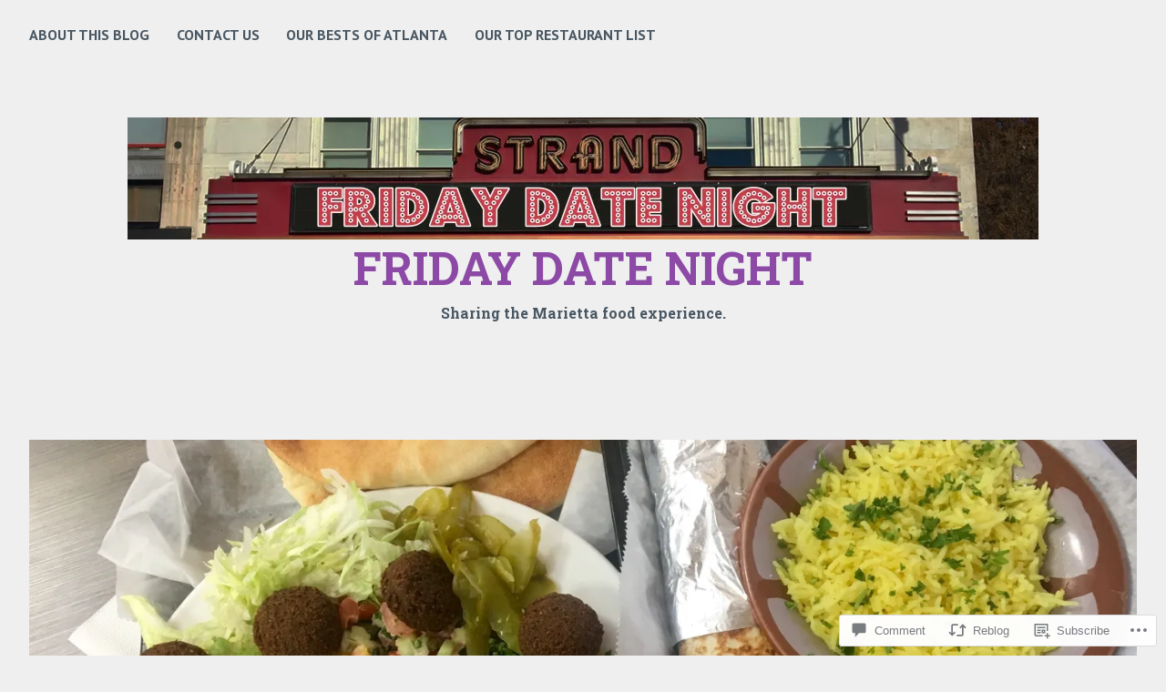

--- FILE ---
content_type: text/html; charset=UTF-8
request_url: https://fridaydatenight.me/2017/05/16/jerusalem-bakery-2/
body_size: 28678
content:
<!DOCTYPE html>
<html lang="en">
<head>
<meta charset="UTF-8">
<meta name="viewport" content="width=device-width, initial-scale=1">
<link rel="profile" href="http://gmpg.org/xfn/11">
<link rel="pingback" href="https://fridaydatenight.me/xmlrpc.php">

<title>Jerusalem Bakery:  We Check Out the New Digs &#8211; Friday Date Night</title>
<script type="text/javascript">
  WebFontConfig = {"google":{"families":["Roboto+Slab:b:latin,latin-ext","PT+Sans:r,i,b,bi:latin,latin-ext"]},"api_url":"https:\/\/fonts-api.wp.com\/css"};
  (function() {
    var wf = document.createElement('script');
    wf.src = '/wp-content/plugins/custom-fonts/js/webfont.js';
    wf.type = 'text/javascript';
    wf.async = 'true';
    var s = document.getElementsByTagName('script')[0];
    s.parentNode.insertBefore(wf, s);
	})();
</script><style id="jetpack-custom-fonts-css">.wf-active body{font-family:"PT Sans",sans-serif}.wf-active #infinite-handle span button, .wf-active button, .wf-active input[type="button"], .wf-active input[type="reset"], .wf-active input[type="submit"]{font-family:"PT Sans",sans-serif}.wf-active input[type="email"], .wf-active input[type="password"], .wf-active input[type="search"], .wf-active input[type="text"], .wf-active input[type="url"], .wf-active textarea{font-family:"PT Sans",sans-serif}.wf-active .site-main .comment-navigation, .wf-active .site-main .post-navigation, .wf-active .site-main .posts-navigation{font-family:"PT Sans",sans-serif}.wf-active .entry-footer{font-family:"PT Sans",sans-serif}.wf-active h1, .wf-active h2, .wf-active h3, .wf-active h4, .wf-active h5, .wf-active h6, .wf-active h1 a, .wf-active h2 a, .wf-active h3 a, .wf-active h4 a, .wf-active h5 a, .wf-active h6 a{font-family:"Roboto Slab",serif;font-style:normal;font-weight:700}.wf-active h1, .wf-active h1 a{font-style:normal;font-weight:700}.wf-active h2, .wf-active h2 a{font-style:normal;font-weight:700}.wf-active h3, .wf-active h3 a{font-style:normal;font-weight:700}.wf-active h4, .wf-active h4 a{font-style:normal;font-weight:700}.wf-active h5, .wf-active h5 a{font-style:normal;font-weight:700}.wf-active h6, .wf-active h6 a{font-style:normal;font-weight:700}@media screen and (max-width: 650px){.wf-active h1, .wf-active h1 a{font-style:normal;font-weight:700}}@media screen and (max-width: 650px){.wf-active h2, .wf-active h2 a{font-style:normal;font-weight:700}}@media screen and (max-width: 650px){.wf-active h3, .wf-active h3 a{font-style:normal;font-weight:700}}@media screen and (max-width: 650px){.wf-active h4, .wf-active h4 a{font-style:normal;font-weight:700}}@media screen and (max-width: 650px){.wf-active h5, .wf-active h5 a{font-style:normal;font-weight:700}}.wf-active .site-description{font-family:"Roboto Slab",serif;font-weight:700;font-style:normal}.wf-active .site-title, .wf-active .site-title a{font-family:"Roboto Slab",serif;font-style:normal;font-weight:700}.wf-active .widget-title, .wf-active .widget-title a{font-family:"Roboto Slab",serif;font-weight:700;font-style:normal}.wf-active .jetpack-display-remote-posts h4{font-style:normal;font-weight:700}.wf-active .entry-title, .wf-active .entry-title a{font-family:"Roboto Slab",serif;font-style:normal;font-weight:700}@media screen and (max-width: 650px){.wf-active .entry-title, .wf-active .entry-title a{font-style:normal;font-weight:700}}.wf-active .page-title{font-family:"Roboto Slab",serif;font-style:normal;font-weight:700}.wf-active .comments-title{font-family:"Roboto Slab",serif;font-style:normal;font-weight:700}</style>
<meta name='robots' content='max-image-preview:large' />

<!-- Async WordPress.com Remote Login -->
<script id="wpcom_remote_login_js">
var wpcom_remote_login_extra_auth = '';
function wpcom_remote_login_remove_dom_node_id( element_id ) {
	var dom_node = document.getElementById( element_id );
	if ( dom_node ) { dom_node.parentNode.removeChild( dom_node ); }
}
function wpcom_remote_login_remove_dom_node_classes( class_name ) {
	var dom_nodes = document.querySelectorAll( '.' + class_name );
	for ( var i = 0; i < dom_nodes.length; i++ ) {
		dom_nodes[ i ].parentNode.removeChild( dom_nodes[ i ] );
	}
}
function wpcom_remote_login_final_cleanup() {
	wpcom_remote_login_remove_dom_node_classes( "wpcom_remote_login_msg" );
	wpcom_remote_login_remove_dom_node_id( "wpcom_remote_login_key" );
	wpcom_remote_login_remove_dom_node_id( "wpcom_remote_login_validate" );
	wpcom_remote_login_remove_dom_node_id( "wpcom_remote_login_js" );
	wpcom_remote_login_remove_dom_node_id( "wpcom_request_access_iframe" );
	wpcom_remote_login_remove_dom_node_id( "wpcom_request_access_styles" );
}

// Watch for messages back from the remote login
window.addEventListener( "message", function( e ) {
	if ( e.origin === "https://r-login.wordpress.com" ) {
		var data = {};
		try {
			data = JSON.parse( e.data );
		} catch( e ) {
			wpcom_remote_login_final_cleanup();
			return;
		}

		if ( data.msg === 'LOGIN' ) {
			// Clean up the login check iframe
			wpcom_remote_login_remove_dom_node_id( "wpcom_remote_login_key" );

			var id_regex = new RegExp( /^[0-9]+$/ );
			var token_regex = new RegExp( /^.*|.*|.*$/ );
			if (
				token_regex.test( data.token )
				&& id_regex.test( data.wpcomid )
			) {
				// We have everything we need to ask for a login
				var script = document.createElement( "script" );
				script.setAttribute( "id", "wpcom_remote_login_validate" );
				script.src = '/remote-login.php?wpcom_remote_login=validate'
					+ '&wpcomid=' + data.wpcomid
					+ '&token=' + encodeURIComponent( data.token )
					+ '&host=' + window.location.protocol
					+ '//' + window.location.hostname
					+ '&postid=8581'
					+ '&is_singular=1';
				document.body.appendChild( script );
			}

			return;
		}

		// Safari ITP, not logged in, so redirect
		if ( data.msg === 'LOGIN-REDIRECT' ) {
			window.location = 'https://wordpress.com/log-in?redirect_to=' + window.location.href;
			return;
		}

		// Safari ITP, storage access failed, remove the request
		if ( data.msg === 'LOGIN-REMOVE' ) {
			var css_zap = 'html { -webkit-transition: margin-top 1s; transition: margin-top 1s; } /* 9001 */ html { margin-top: 0 !important; } * html body { margin-top: 0 !important; } @media screen and ( max-width: 782px ) { html { margin-top: 0 !important; } * html body { margin-top: 0 !important; } }';
			var style_zap = document.createElement( 'style' );
			style_zap.type = 'text/css';
			style_zap.appendChild( document.createTextNode( css_zap ) );
			document.body.appendChild( style_zap );

			var e = document.getElementById( 'wpcom_request_access_iframe' );
			e.parentNode.removeChild( e );

			document.cookie = 'wordpress_com_login_access=denied; path=/; max-age=31536000';

			return;
		}

		// Safari ITP
		if ( data.msg === 'REQUEST_ACCESS' ) {
			console.log( 'request access: safari' );

			// Check ITP iframe enable/disable knob
			if ( wpcom_remote_login_extra_auth !== 'safari_itp_iframe' ) {
				return;
			}

			// If we are in a "private window" there is no ITP.
			var private_window = false;
			try {
				var opendb = window.openDatabase( null, null, null, null );
			} catch( e ) {
				private_window = true;
			}

			if ( private_window ) {
				console.log( 'private window' );
				return;
			}

			var iframe = document.createElement( 'iframe' );
			iframe.id = 'wpcom_request_access_iframe';
			iframe.setAttribute( 'scrolling', 'no' );
			iframe.setAttribute( 'sandbox', 'allow-storage-access-by-user-activation allow-scripts allow-same-origin allow-top-navigation-by-user-activation' );
			iframe.src = 'https://r-login.wordpress.com/remote-login.php?wpcom_remote_login=request_access&origin=' + encodeURIComponent( data.origin ) + '&wpcomid=' + encodeURIComponent( data.wpcomid );

			var css = 'html { -webkit-transition: margin-top 1s; transition: margin-top 1s; } /* 9001 */ html { margin-top: 46px !important; } * html body { margin-top: 46px !important; } @media screen and ( max-width: 660px ) { html { margin-top: 71px !important; } * html body { margin-top: 71px !important; } #wpcom_request_access_iframe { display: block; height: 71px !important; } } #wpcom_request_access_iframe { border: 0px; height: 46px; position: fixed; top: 0; left: 0; width: 100%; min-width: 100%; z-index: 99999; background: #23282d; } ';

			var style = document.createElement( 'style' );
			style.type = 'text/css';
			style.id = 'wpcom_request_access_styles';
			style.appendChild( document.createTextNode( css ) );
			document.body.appendChild( style );

			document.body.appendChild( iframe );
		}

		if ( data.msg === 'DONE' ) {
			wpcom_remote_login_final_cleanup();
		}
	}
}, false );

// Inject the remote login iframe after the page has had a chance to load
// more critical resources
window.addEventListener( "DOMContentLoaded", function( e ) {
	var iframe = document.createElement( "iframe" );
	iframe.style.display = "none";
	iframe.setAttribute( "scrolling", "no" );
	iframe.setAttribute( "id", "wpcom_remote_login_key" );
	iframe.src = "https://r-login.wordpress.com/remote-login.php"
		+ "?wpcom_remote_login=key"
		+ "&origin=aHR0cHM6Ly9mcmlkYXlkYXRlbmlnaHQubWU%3D"
		+ "&wpcomid=22832754"
		+ "&time=" + Math.floor( Date.now() / 1000 );
	document.body.appendChild( iframe );
}, false );
</script>
<link rel='dns-prefetch' href='//s0.wp.com' />
<link rel='dns-prefetch' href='//widgets.wp.com' />
<link rel="alternate" type="application/rss+xml" title="Friday Date Night &raquo; Feed" href="https://fridaydatenight.me/feed/" />
<link rel="alternate" type="application/rss+xml" title="Friday Date Night &raquo; Comments Feed" href="https://fridaydatenight.me/comments/feed/" />
<link rel="alternate" type="application/rss+xml" title="Friday Date Night &raquo; Jerusalem Bakery:  We Check Out the New&nbsp;Digs Comments Feed" href="https://fridaydatenight.me/2017/05/16/jerusalem-bakery-2/feed/" />
	<script type="text/javascript">
		/* <![CDATA[ */
		function addLoadEvent(func) {
			var oldonload = window.onload;
			if (typeof window.onload != 'function') {
				window.onload = func;
			} else {
				window.onload = function () {
					oldonload();
					func();
				}
			}
		}
		/* ]]> */
	</script>
	<link crossorigin='anonymous' rel='stylesheet' id='all-css-0-1' href='/_static/??-eJxtzEkKgDAQRNELGZs4EDfiWUJsxMzYHby+RARB3BQ8KD6cWZgUGSNDKCL7su2RwCJnbdxjCCnVWYtHggO9ZlxFTsQftYaogf+k3x2+4Vv1voRZqrHvpkHJwV5glDTa&cssminify=yes' type='text/css' media='all' />
<style id='wp-emoji-styles-inline-css'>

	img.wp-smiley, img.emoji {
		display: inline !important;
		border: none !important;
		box-shadow: none !important;
		height: 1em !important;
		width: 1em !important;
		margin: 0 0.07em !important;
		vertical-align: -0.1em !important;
		background: none !important;
		padding: 0 !important;
	}
/*# sourceURL=wp-emoji-styles-inline-css */
</style>
<link crossorigin='anonymous' rel='stylesheet' id='all-css-2-1' href='/wp-content/plugins/gutenberg-core/v22.2.0/build/styles/block-library/style.css?m=1764855221i&cssminify=yes' type='text/css' media='all' />
<style id='wp-block-library-inline-css'>
.has-text-align-justify {
	text-align:justify;
}
.has-text-align-justify{text-align:justify;}

/*# sourceURL=wp-block-library-inline-css */
</style><style id='global-styles-inline-css'>
:root{--wp--preset--aspect-ratio--square: 1;--wp--preset--aspect-ratio--4-3: 4/3;--wp--preset--aspect-ratio--3-4: 3/4;--wp--preset--aspect-ratio--3-2: 3/2;--wp--preset--aspect-ratio--2-3: 2/3;--wp--preset--aspect-ratio--16-9: 16/9;--wp--preset--aspect-ratio--9-16: 9/16;--wp--preset--color--black: #000000;--wp--preset--color--cyan-bluish-gray: #abb8c3;--wp--preset--color--white: #ffffff;--wp--preset--color--pale-pink: #f78da7;--wp--preset--color--vivid-red: #cf2e2e;--wp--preset--color--luminous-vivid-orange: #ff6900;--wp--preset--color--luminous-vivid-amber: #fcb900;--wp--preset--color--light-green-cyan: #7bdcb5;--wp--preset--color--vivid-green-cyan: #00d084;--wp--preset--color--pale-cyan-blue: #8ed1fc;--wp--preset--color--vivid-cyan-blue: #0693e3;--wp--preset--color--vivid-purple: #9b51e0;--wp--preset--gradient--vivid-cyan-blue-to-vivid-purple: linear-gradient(135deg,rgb(6,147,227) 0%,rgb(155,81,224) 100%);--wp--preset--gradient--light-green-cyan-to-vivid-green-cyan: linear-gradient(135deg,rgb(122,220,180) 0%,rgb(0,208,130) 100%);--wp--preset--gradient--luminous-vivid-amber-to-luminous-vivid-orange: linear-gradient(135deg,rgb(252,185,0) 0%,rgb(255,105,0) 100%);--wp--preset--gradient--luminous-vivid-orange-to-vivid-red: linear-gradient(135deg,rgb(255,105,0) 0%,rgb(207,46,46) 100%);--wp--preset--gradient--very-light-gray-to-cyan-bluish-gray: linear-gradient(135deg,rgb(238,238,238) 0%,rgb(169,184,195) 100%);--wp--preset--gradient--cool-to-warm-spectrum: linear-gradient(135deg,rgb(74,234,220) 0%,rgb(151,120,209) 20%,rgb(207,42,186) 40%,rgb(238,44,130) 60%,rgb(251,105,98) 80%,rgb(254,248,76) 100%);--wp--preset--gradient--blush-light-purple: linear-gradient(135deg,rgb(255,206,236) 0%,rgb(152,150,240) 100%);--wp--preset--gradient--blush-bordeaux: linear-gradient(135deg,rgb(254,205,165) 0%,rgb(254,45,45) 50%,rgb(107,0,62) 100%);--wp--preset--gradient--luminous-dusk: linear-gradient(135deg,rgb(255,203,112) 0%,rgb(199,81,192) 50%,rgb(65,88,208) 100%);--wp--preset--gradient--pale-ocean: linear-gradient(135deg,rgb(255,245,203) 0%,rgb(182,227,212) 50%,rgb(51,167,181) 100%);--wp--preset--gradient--electric-grass: linear-gradient(135deg,rgb(202,248,128) 0%,rgb(113,206,126) 100%);--wp--preset--gradient--midnight: linear-gradient(135deg,rgb(2,3,129) 0%,rgb(40,116,252) 100%);--wp--preset--font-size--small: 13px;--wp--preset--font-size--medium: 20px;--wp--preset--font-size--large: 36px;--wp--preset--font-size--x-large: 42px;--wp--preset--font-family--albert-sans: 'Albert Sans', sans-serif;--wp--preset--font-family--alegreya: Alegreya, serif;--wp--preset--font-family--arvo: Arvo, serif;--wp--preset--font-family--bodoni-moda: 'Bodoni Moda', serif;--wp--preset--font-family--bricolage-grotesque: 'Bricolage Grotesque', sans-serif;--wp--preset--font-family--cabin: Cabin, sans-serif;--wp--preset--font-family--chivo: Chivo, sans-serif;--wp--preset--font-family--commissioner: Commissioner, sans-serif;--wp--preset--font-family--cormorant: Cormorant, serif;--wp--preset--font-family--courier-prime: 'Courier Prime', monospace;--wp--preset--font-family--crimson-pro: 'Crimson Pro', serif;--wp--preset--font-family--dm-mono: 'DM Mono', monospace;--wp--preset--font-family--dm-sans: 'DM Sans', sans-serif;--wp--preset--font-family--dm-serif-display: 'DM Serif Display', serif;--wp--preset--font-family--domine: Domine, serif;--wp--preset--font-family--eb-garamond: 'EB Garamond', serif;--wp--preset--font-family--epilogue: Epilogue, sans-serif;--wp--preset--font-family--fahkwang: Fahkwang, sans-serif;--wp--preset--font-family--figtree: Figtree, sans-serif;--wp--preset--font-family--fira-sans: 'Fira Sans', sans-serif;--wp--preset--font-family--fjalla-one: 'Fjalla One', sans-serif;--wp--preset--font-family--fraunces: Fraunces, serif;--wp--preset--font-family--gabarito: Gabarito, system-ui;--wp--preset--font-family--ibm-plex-mono: 'IBM Plex Mono', monospace;--wp--preset--font-family--ibm-plex-sans: 'IBM Plex Sans', sans-serif;--wp--preset--font-family--ibarra-real-nova: 'Ibarra Real Nova', serif;--wp--preset--font-family--instrument-serif: 'Instrument Serif', serif;--wp--preset--font-family--inter: Inter, sans-serif;--wp--preset--font-family--josefin-sans: 'Josefin Sans', sans-serif;--wp--preset--font-family--jost: Jost, sans-serif;--wp--preset--font-family--libre-baskerville: 'Libre Baskerville', serif;--wp--preset--font-family--libre-franklin: 'Libre Franklin', sans-serif;--wp--preset--font-family--literata: Literata, serif;--wp--preset--font-family--lora: Lora, serif;--wp--preset--font-family--merriweather: Merriweather, serif;--wp--preset--font-family--montserrat: Montserrat, sans-serif;--wp--preset--font-family--newsreader: Newsreader, serif;--wp--preset--font-family--noto-sans-mono: 'Noto Sans Mono', sans-serif;--wp--preset--font-family--nunito: Nunito, sans-serif;--wp--preset--font-family--open-sans: 'Open Sans', sans-serif;--wp--preset--font-family--overpass: Overpass, sans-serif;--wp--preset--font-family--pt-serif: 'PT Serif', serif;--wp--preset--font-family--petrona: Petrona, serif;--wp--preset--font-family--piazzolla: Piazzolla, serif;--wp--preset--font-family--playfair-display: 'Playfair Display', serif;--wp--preset--font-family--plus-jakarta-sans: 'Plus Jakarta Sans', sans-serif;--wp--preset--font-family--poppins: Poppins, sans-serif;--wp--preset--font-family--raleway: Raleway, sans-serif;--wp--preset--font-family--roboto: Roboto, sans-serif;--wp--preset--font-family--roboto-slab: 'Roboto Slab', serif;--wp--preset--font-family--rubik: Rubik, sans-serif;--wp--preset--font-family--rufina: Rufina, serif;--wp--preset--font-family--sora: Sora, sans-serif;--wp--preset--font-family--source-sans-3: 'Source Sans 3', sans-serif;--wp--preset--font-family--source-serif-4: 'Source Serif 4', serif;--wp--preset--font-family--space-mono: 'Space Mono', monospace;--wp--preset--font-family--syne: Syne, sans-serif;--wp--preset--font-family--texturina: Texturina, serif;--wp--preset--font-family--urbanist: Urbanist, sans-serif;--wp--preset--font-family--work-sans: 'Work Sans', sans-serif;--wp--preset--spacing--20: 0.44rem;--wp--preset--spacing--30: 0.67rem;--wp--preset--spacing--40: 1rem;--wp--preset--spacing--50: 1.5rem;--wp--preset--spacing--60: 2.25rem;--wp--preset--spacing--70: 3.38rem;--wp--preset--spacing--80: 5.06rem;--wp--preset--shadow--natural: 6px 6px 9px rgba(0, 0, 0, 0.2);--wp--preset--shadow--deep: 12px 12px 50px rgba(0, 0, 0, 0.4);--wp--preset--shadow--sharp: 6px 6px 0px rgba(0, 0, 0, 0.2);--wp--preset--shadow--outlined: 6px 6px 0px -3px rgb(255, 255, 255), 6px 6px rgb(0, 0, 0);--wp--preset--shadow--crisp: 6px 6px 0px rgb(0, 0, 0);}:where(.is-layout-flex){gap: 0.5em;}:where(.is-layout-grid){gap: 0.5em;}body .is-layout-flex{display: flex;}.is-layout-flex{flex-wrap: wrap;align-items: center;}.is-layout-flex > :is(*, div){margin: 0;}body .is-layout-grid{display: grid;}.is-layout-grid > :is(*, div){margin: 0;}:where(.wp-block-columns.is-layout-flex){gap: 2em;}:where(.wp-block-columns.is-layout-grid){gap: 2em;}:where(.wp-block-post-template.is-layout-flex){gap: 1.25em;}:where(.wp-block-post-template.is-layout-grid){gap: 1.25em;}.has-black-color{color: var(--wp--preset--color--black) !important;}.has-cyan-bluish-gray-color{color: var(--wp--preset--color--cyan-bluish-gray) !important;}.has-white-color{color: var(--wp--preset--color--white) !important;}.has-pale-pink-color{color: var(--wp--preset--color--pale-pink) !important;}.has-vivid-red-color{color: var(--wp--preset--color--vivid-red) !important;}.has-luminous-vivid-orange-color{color: var(--wp--preset--color--luminous-vivid-orange) !important;}.has-luminous-vivid-amber-color{color: var(--wp--preset--color--luminous-vivid-amber) !important;}.has-light-green-cyan-color{color: var(--wp--preset--color--light-green-cyan) !important;}.has-vivid-green-cyan-color{color: var(--wp--preset--color--vivid-green-cyan) !important;}.has-pale-cyan-blue-color{color: var(--wp--preset--color--pale-cyan-blue) !important;}.has-vivid-cyan-blue-color{color: var(--wp--preset--color--vivid-cyan-blue) !important;}.has-vivid-purple-color{color: var(--wp--preset--color--vivid-purple) !important;}.has-black-background-color{background-color: var(--wp--preset--color--black) !important;}.has-cyan-bluish-gray-background-color{background-color: var(--wp--preset--color--cyan-bluish-gray) !important;}.has-white-background-color{background-color: var(--wp--preset--color--white) !important;}.has-pale-pink-background-color{background-color: var(--wp--preset--color--pale-pink) !important;}.has-vivid-red-background-color{background-color: var(--wp--preset--color--vivid-red) !important;}.has-luminous-vivid-orange-background-color{background-color: var(--wp--preset--color--luminous-vivid-orange) !important;}.has-luminous-vivid-amber-background-color{background-color: var(--wp--preset--color--luminous-vivid-amber) !important;}.has-light-green-cyan-background-color{background-color: var(--wp--preset--color--light-green-cyan) !important;}.has-vivid-green-cyan-background-color{background-color: var(--wp--preset--color--vivid-green-cyan) !important;}.has-pale-cyan-blue-background-color{background-color: var(--wp--preset--color--pale-cyan-blue) !important;}.has-vivid-cyan-blue-background-color{background-color: var(--wp--preset--color--vivid-cyan-blue) !important;}.has-vivid-purple-background-color{background-color: var(--wp--preset--color--vivid-purple) !important;}.has-black-border-color{border-color: var(--wp--preset--color--black) !important;}.has-cyan-bluish-gray-border-color{border-color: var(--wp--preset--color--cyan-bluish-gray) !important;}.has-white-border-color{border-color: var(--wp--preset--color--white) !important;}.has-pale-pink-border-color{border-color: var(--wp--preset--color--pale-pink) !important;}.has-vivid-red-border-color{border-color: var(--wp--preset--color--vivid-red) !important;}.has-luminous-vivid-orange-border-color{border-color: var(--wp--preset--color--luminous-vivid-orange) !important;}.has-luminous-vivid-amber-border-color{border-color: var(--wp--preset--color--luminous-vivid-amber) !important;}.has-light-green-cyan-border-color{border-color: var(--wp--preset--color--light-green-cyan) !important;}.has-vivid-green-cyan-border-color{border-color: var(--wp--preset--color--vivid-green-cyan) !important;}.has-pale-cyan-blue-border-color{border-color: var(--wp--preset--color--pale-cyan-blue) !important;}.has-vivid-cyan-blue-border-color{border-color: var(--wp--preset--color--vivid-cyan-blue) !important;}.has-vivid-purple-border-color{border-color: var(--wp--preset--color--vivid-purple) !important;}.has-vivid-cyan-blue-to-vivid-purple-gradient-background{background: var(--wp--preset--gradient--vivid-cyan-blue-to-vivid-purple) !important;}.has-light-green-cyan-to-vivid-green-cyan-gradient-background{background: var(--wp--preset--gradient--light-green-cyan-to-vivid-green-cyan) !important;}.has-luminous-vivid-amber-to-luminous-vivid-orange-gradient-background{background: var(--wp--preset--gradient--luminous-vivid-amber-to-luminous-vivid-orange) !important;}.has-luminous-vivid-orange-to-vivid-red-gradient-background{background: var(--wp--preset--gradient--luminous-vivid-orange-to-vivid-red) !important;}.has-very-light-gray-to-cyan-bluish-gray-gradient-background{background: var(--wp--preset--gradient--very-light-gray-to-cyan-bluish-gray) !important;}.has-cool-to-warm-spectrum-gradient-background{background: var(--wp--preset--gradient--cool-to-warm-spectrum) !important;}.has-blush-light-purple-gradient-background{background: var(--wp--preset--gradient--blush-light-purple) !important;}.has-blush-bordeaux-gradient-background{background: var(--wp--preset--gradient--blush-bordeaux) !important;}.has-luminous-dusk-gradient-background{background: var(--wp--preset--gradient--luminous-dusk) !important;}.has-pale-ocean-gradient-background{background: var(--wp--preset--gradient--pale-ocean) !important;}.has-electric-grass-gradient-background{background: var(--wp--preset--gradient--electric-grass) !important;}.has-midnight-gradient-background{background: var(--wp--preset--gradient--midnight) !important;}.has-small-font-size{font-size: var(--wp--preset--font-size--small) !important;}.has-medium-font-size{font-size: var(--wp--preset--font-size--medium) !important;}.has-large-font-size{font-size: var(--wp--preset--font-size--large) !important;}.has-x-large-font-size{font-size: var(--wp--preset--font-size--x-large) !important;}.has-albert-sans-font-family{font-family: var(--wp--preset--font-family--albert-sans) !important;}.has-alegreya-font-family{font-family: var(--wp--preset--font-family--alegreya) !important;}.has-arvo-font-family{font-family: var(--wp--preset--font-family--arvo) !important;}.has-bodoni-moda-font-family{font-family: var(--wp--preset--font-family--bodoni-moda) !important;}.has-bricolage-grotesque-font-family{font-family: var(--wp--preset--font-family--bricolage-grotesque) !important;}.has-cabin-font-family{font-family: var(--wp--preset--font-family--cabin) !important;}.has-chivo-font-family{font-family: var(--wp--preset--font-family--chivo) !important;}.has-commissioner-font-family{font-family: var(--wp--preset--font-family--commissioner) !important;}.has-cormorant-font-family{font-family: var(--wp--preset--font-family--cormorant) !important;}.has-courier-prime-font-family{font-family: var(--wp--preset--font-family--courier-prime) !important;}.has-crimson-pro-font-family{font-family: var(--wp--preset--font-family--crimson-pro) !important;}.has-dm-mono-font-family{font-family: var(--wp--preset--font-family--dm-mono) !important;}.has-dm-sans-font-family{font-family: var(--wp--preset--font-family--dm-sans) !important;}.has-dm-serif-display-font-family{font-family: var(--wp--preset--font-family--dm-serif-display) !important;}.has-domine-font-family{font-family: var(--wp--preset--font-family--domine) !important;}.has-eb-garamond-font-family{font-family: var(--wp--preset--font-family--eb-garamond) !important;}.has-epilogue-font-family{font-family: var(--wp--preset--font-family--epilogue) !important;}.has-fahkwang-font-family{font-family: var(--wp--preset--font-family--fahkwang) !important;}.has-figtree-font-family{font-family: var(--wp--preset--font-family--figtree) !important;}.has-fira-sans-font-family{font-family: var(--wp--preset--font-family--fira-sans) !important;}.has-fjalla-one-font-family{font-family: var(--wp--preset--font-family--fjalla-one) !important;}.has-fraunces-font-family{font-family: var(--wp--preset--font-family--fraunces) !important;}.has-gabarito-font-family{font-family: var(--wp--preset--font-family--gabarito) !important;}.has-ibm-plex-mono-font-family{font-family: var(--wp--preset--font-family--ibm-plex-mono) !important;}.has-ibm-plex-sans-font-family{font-family: var(--wp--preset--font-family--ibm-plex-sans) !important;}.has-ibarra-real-nova-font-family{font-family: var(--wp--preset--font-family--ibarra-real-nova) !important;}.has-instrument-serif-font-family{font-family: var(--wp--preset--font-family--instrument-serif) !important;}.has-inter-font-family{font-family: var(--wp--preset--font-family--inter) !important;}.has-josefin-sans-font-family{font-family: var(--wp--preset--font-family--josefin-sans) !important;}.has-jost-font-family{font-family: var(--wp--preset--font-family--jost) !important;}.has-libre-baskerville-font-family{font-family: var(--wp--preset--font-family--libre-baskerville) !important;}.has-libre-franklin-font-family{font-family: var(--wp--preset--font-family--libre-franklin) !important;}.has-literata-font-family{font-family: var(--wp--preset--font-family--literata) !important;}.has-lora-font-family{font-family: var(--wp--preset--font-family--lora) !important;}.has-merriweather-font-family{font-family: var(--wp--preset--font-family--merriweather) !important;}.has-montserrat-font-family{font-family: var(--wp--preset--font-family--montserrat) !important;}.has-newsreader-font-family{font-family: var(--wp--preset--font-family--newsreader) !important;}.has-noto-sans-mono-font-family{font-family: var(--wp--preset--font-family--noto-sans-mono) !important;}.has-nunito-font-family{font-family: var(--wp--preset--font-family--nunito) !important;}.has-open-sans-font-family{font-family: var(--wp--preset--font-family--open-sans) !important;}.has-overpass-font-family{font-family: var(--wp--preset--font-family--overpass) !important;}.has-pt-serif-font-family{font-family: var(--wp--preset--font-family--pt-serif) !important;}.has-petrona-font-family{font-family: var(--wp--preset--font-family--petrona) !important;}.has-piazzolla-font-family{font-family: var(--wp--preset--font-family--piazzolla) !important;}.has-playfair-display-font-family{font-family: var(--wp--preset--font-family--playfair-display) !important;}.has-plus-jakarta-sans-font-family{font-family: var(--wp--preset--font-family--plus-jakarta-sans) !important;}.has-poppins-font-family{font-family: var(--wp--preset--font-family--poppins) !important;}.has-raleway-font-family{font-family: var(--wp--preset--font-family--raleway) !important;}.has-roboto-font-family{font-family: var(--wp--preset--font-family--roboto) !important;}.has-roboto-slab-font-family{font-family: var(--wp--preset--font-family--roboto-slab) !important;}.has-rubik-font-family{font-family: var(--wp--preset--font-family--rubik) !important;}.has-rufina-font-family{font-family: var(--wp--preset--font-family--rufina) !important;}.has-sora-font-family{font-family: var(--wp--preset--font-family--sora) !important;}.has-source-sans-3-font-family{font-family: var(--wp--preset--font-family--source-sans-3) !important;}.has-source-serif-4-font-family{font-family: var(--wp--preset--font-family--source-serif-4) !important;}.has-space-mono-font-family{font-family: var(--wp--preset--font-family--space-mono) !important;}.has-syne-font-family{font-family: var(--wp--preset--font-family--syne) !important;}.has-texturina-font-family{font-family: var(--wp--preset--font-family--texturina) !important;}.has-urbanist-font-family{font-family: var(--wp--preset--font-family--urbanist) !important;}.has-work-sans-font-family{font-family: var(--wp--preset--font-family--work-sans) !important;}
/*# sourceURL=global-styles-inline-css */
</style>

<style id='classic-theme-styles-inline-css'>
/*! This file is auto-generated */
.wp-block-button__link{color:#fff;background-color:#32373c;border-radius:9999px;box-shadow:none;text-decoration:none;padding:calc(.667em + 2px) calc(1.333em + 2px);font-size:1.125em}.wp-block-file__button{background:#32373c;color:#fff;text-decoration:none}
/*# sourceURL=/wp-includes/css/classic-themes.min.css */
</style>
<link crossorigin='anonymous' rel='stylesheet' id='all-css-4-1' href='/_static/??-eJx9jkEOwjAMBD9EcMqBckE8BSWpBSl1EsVO+/26qrgA4mLJuzv2wlJMyEkwCVAzZWqPmBhCrqg6FSegCcIhOpyQNHYMzAf4jS1FGeN9qchsdFJsZOSpIP/jRpTiwsuotJ/YDaCc09u8z5iGXME1yeREYvjCgGsA3+I0wIzV62sVt878uW9lbnTt+rO1p76zl3EFmp5j4Q==&cssminify=yes' type='text/css' media='all' />
<link rel='stylesheet' id='verbum-gutenberg-css-css' href='https://widgets.wp.com/verbum-block-editor/block-editor.css?ver=1738686361' media='all' />
<link crossorigin='anonymous' rel='stylesheet' id='all-css-6-1' href='/_static/??-eJyNjcEKwjAQRH/IdamVigfxW9JlGyNJNmQTQv/eqBdFKF6GGWYegy0BSSwcC5YbB1ZMdUbibGoU1LJ63pPqDreHS6/0pWAaq4S/KBfpfQEtkYQfJFRIvloXFTPPXmy3FvvqI25BlgW8kClO4leAxRuXn+g1XIbTcZjO43iY7g+UN2T2&cssminify=yes' type='text/css' media='all' />
<link crossorigin='anonymous' rel='stylesheet' id='print-css-7-1' href='/wp-content/mu-plugins/global-print/global-print.css?m=1465851035i&cssminify=yes' type='text/css' media='print' />
<style id='jetpack-global-styles-frontend-style-inline-css'>
:root { --font-headings: unset; --font-base: unset; --font-headings-default: -apple-system,BlinkMacSystemFont,"Segoe UI",Roboto,Oxygen-Sans,Ubuntu,Cantarell,"Helvetica Neue",sans-serif; --font-base-default: -apple-system,BlinkMacSystemFont,"Segoe UI",Roboto,Oxygen-Sans,Ubuntu,Cantarell,"Helvetica Neue",sans-serif;}
/*# sourceURL=jetpack-global-styles-frontend-style-inline-css */
</style>
<link crossorigin='anonymous' rel='stylesheet' id='all-css-10-1' href='/_static/??-eJyNjcEKwjAQRH/IuFRT6kX8FNkmS5K6yQY3Qfx7bfEiXrwM82B4A49qnJRGpUHupnIPqSgs1Cq624chi6zhO5OCRryTR++fW00l7J3qDv43XVNxoOISsmEJol/wY2uR8vs3WggsM/I6uOTzMI3Hw8lOg11eUT1JKA==&cssminify=yes' type='text/css' media='all' />
<script type="text/javascript" id="jetpack_related-posts-js-extra">
/* <![CDATA[ */
var related_posts_js_options = {"post_heading":"h4"};
//# sourceURL=jetpack_related-posts-js-extra
/* ]]> */
</script>
<script type="text/javascript" id="wpcom-actionbar-placeholder-js-extra">
/* <![CDATA[ */
var actionbardata = {"siteID":"22832754","postID":"8581","siteURL":"https://fridaydatenight.me","xhrURL":"https://fridaydatenight.me/wp-admin/admin-ajax.php","nonce":"538b1bcb63","isLoggedIn":"","statusMessage":"","subsEmailDefault":"instantly","proxyScriptUrl":"https://s0.wp.com/wp-content/js/wpcom-proxy-request.js?m=1513050504i&amp;ver=20211021","shortlink":"https://wp.me/p1xNQe-2ep","i18n":{"followedText":"New posts from this site will now appear in your \u003Ca href=\"https://wordpress.com/reader\"\u003EReader\u003C/a\u003E","foldBar":"Collapse this bar","unfoldBar":"Expand this bar","shortLinkCopied":"Shortlink copied to clipboard."}};
//# sourceURL=wpcom-actionbar-placeholder-js-extra
/* ]]> */
</script>
<script type="text/javascript" id="jetpack-mu-wpcom-settings-js-before">
/* <![CDATA[ */
var JETPACK_MU_WPCOM_SETTINGS = {"assetsUrl":"https://s0.wp.com/wp-content/mu-plugins/jetpack-mu-wpcom-plugin/moon/jetpack_vendor/automattic/jetpack-mu-wpcom/src/build/"};
//# sourceURL=jetpack-mu-wpcom-settings-js-before
/* ]]> */
</script>
<script crossorigin='anonymous' type='text/javascript'  src='/_static/??/wp-content/mu-plugins/jetpack-plugin/moon/_inc/build/related-posts/related-posts.min.js,/wp-content/js/rlt-proxy.js?m=1755006225j'></script>
<script type="text/javascript" id="rlt-proxy-js-after">
/* <![CDATA[ */
	rltInitialize( {"token":null,"iframeOrigins":["https:\/\/widgets.wp.com"]} );
//# sourceURL=rlt-proxy-js-after
/* ]]> */
</script>
<link rel="EditURI" type="application/rsd+xml" title="RSD" href="https://datenightfriday.wordpress.com/xmlrpc.php?rsd" />
<meta name="generator" content="WordPress.com" />
<link rel="canonical" href="https://fridaydatenight.me/2017/05/16/jerusalem-bakery-2/" />
<link rel='shortlink' href='https://wp.me/p1xNQe-2ep' />
<link rel="alternate" type="application/json+oembed" href="https://public-api.wordpress.com/oembed/?format=json&amp;url=https%3A%2F%2Ffridaydatenight.me%2F2017%2F05%2F16%2Fjerusalem-bakery-2%2F&amp;for=wpcom-auto-discovery" /><link rel="alternate" type="application/xml+oembed" href="https://public-api.wordpress.com/oembed/?format=xml&amp;url=https%3A%2F%2Ffridaydatenight.me%2F2017%2F05%2F16%2Fjerusalem-bakery-2%2F&amp;for=wpcom-auto-discovery" />
<!-- Jetpack Open Graph Tags -->
<meta property="og:type" content="article" />
<meta property="og:title" content="Jerusalem Bakery:  We Check Out the New Digs" />
<meta property="og:url" content="https://fridaydatenight.me/2017/05/16/jerusalem-bakery-2/" />
<meta property="og:description" content="We hated their old building, but love the new place." />
<meta property="article:published_time" content="2017-05-17T00:01:02+00:00" />
<meta property="article:modified_time" content="2017-05-26T12:02:23+00:00" />
<meta property="og:site_name" content="Friday Date Night" />
<meta property="og:image" content="https://i0.wp.com/fridaydatenight.me/wp-content/uploads/2017/02/img_4674.jpg?fit=1200%2C900&#038;ssl=1" />
<meta property="og:image:width" content="1200" />
<meta property="og:image:height" content="900" />
<meta property="og:image:alt" content="" />
<meta property="og:locale" content="en_US" />
<meta property="article:publisher" content="https://www.facebook.com/WordPresscom" />
<meta name="twitter:text:title" content="Jerusalem Bakery:  We Check Out the New&nbsp;Digs" />
<meta name="twitter:image" content="https://i0.wp.com/fridaydatenight.me/wp-content/uploads/2017/02/img_4674.jpg?fit=1200%2C900&#038;ssl=1&#038;w=640" />
<meta name="twitter:card" content="summary_large_image" />

<!-- End Jetpack Open Graph Tags -->
<link rel="shortcut icon" type="image/x-icon" href="https://secure.gravatar.com/blavatar/6e2dc03a3c8b0e002672523b3f50d0e7f6b29e890558e6e5db5db9d91cdf8ac3?s=32" sizes="16x16" />
<link rel="icon" type="image/x-icon" href="https://secure.gravatar.com/blavatar/6e2dc03a3c8b0e002672523b3f50d0e7f6b29e890558e6e5db5db9d91cdf8ac3?s=32" sizes="16x16" />
<link rel="apple-touch-icon" href="https://secure.gravatar.com/blavatar/6e2dc03a3c8b0e002672523b3f50d0e7f6b29e890558e6e5db5db9d91cdf8ac3?s=114" />
<link rel='openid.server' href='https://fridaydatenight.me/?openidserver=1' />
<link rel='openid.delegate' href='https://fridaydatenight.me/' />
<link rel="search" type="application/opensearchdescription+xml" href="https://fridaydatenight.me/osd.xml" title="Friday Date Night" />
<link rel="search" type="application/opensearchdescription+xml" href="https://s1.wp.com/opensearch.xml" title="WordPress.com" />
<meta name="theme-color" content="#efefef" />
		<style type="text/css">
			.recentcomments a {
				display: inline !important;
				padding: 0 !important;
				margin: 0 !important;
			}

			table.recentcommentsavatartop img.avatar, table.recentcommentsavatarend img.avatar {
				border: 0px;
				margin: 0;
			}

			table.recentcommentsavatartop a, table.recentcommentsavatarend a {
				border: 0px !important;
				background-color: transparent !important;
			}

			td.recentcommentsavatarend, td.recentcommentsavatartop {
				padding: 0px 0px 1px 0px;
				margin: 0px;
			}

			td.recentcommentstextend {
				border: none !important;
				padding: 0px 0px 2px 10px;
			}

			.rtl td.recentcommentstextend {
				padding: 0px 10px 2px 0px;
			}

			td.recentcommentstexttop {
				border: none;
				padding: 0px 0px 0px 10px;
			}

			.rtl td.recentcommentstexttop {
				padding: 0px 10px 0px 0px;
			}
		</style>
		<meta name="description" content="We hated their old building, but love the new place." />
<style type="text/css" id="custom-background-css">
body.custom-background { background-color: #efefef; }
</style>
	<style type="text/css" id="custom-colors-css">body, .site-description { color: #495762;}
.main-navigation a, .main-navigation a:visited { color: #495762;}
.main-navigation a:hover, .main-navigation a:focus { color: #30393F;}
button, input[type="button"], input[type="reset"], input[type="submit"] { color: #98A8B3;}
button:hover, input[type="button"]:hover, input[type="reset"]:hover, input[type="submit"]:hover, button:focus, input[type="button"]:focus, input[type="reset"]:focus, input[type="submit"]:focus, button:active, input[type="button"]:active, input[type="reset"]:active, input[type="submit"]:active { color: #98A8B3;}
.main-navigation > div:first-of-type a, .main-navigation ul ul a, .social-links, .main-navigation ul ul, .site-info, .entry-footer, .footer-widgets, .main-navigation, .page-header, .site-content, table, .widget ul li, .site-main .comment-navigation, .site-main .posts-navigation, .site-main .post-navigation { border-color: #eeeeee;}
.main-navigation > div:first-of-type a, .main-navigation ul ul a, .social-links, .main-navigation ul ul, .site-info, .entry-footer, .footer-widgets, .main-navigation, .page-header, .site-content, table, .widget ul li, .site-main .comment-navigation, .site-main .posts-navigation, .site-main .post-navigation { border-color: rgba( 238, 238, 238, 0.3 );}
body, .main-navigation ul ul { background-color: #efefef;}
tr:nth-of-type(2n) { background-color: #EAEAEA;}
button, input[type="button"], input[type="reset"], input[type="submit"] { background-color: #333333;}
button:hover, input[type="button"]:hover, input[type="reset"]:hover, input[type="submit"]:hover, button:focus, input[type="button"]:focus, input[type="reset"]:focus, input[type="submit"]:focus, button:active, input[type="button"]:active, input[type="reset"]:active, input[type="submit"]:active { background-color: #262626;}
.social-links li a:before { color: #333333;}
.social-links li a:hover:before { color: #333333;}
.entry-footer a, .entry-footer a:visited, .entry-meta a, .entry-meta a:visited, a, a:visited { color: #333333;}
.site-main .comment-navigation a, .site-main .posts-navigation a, .site-main .post-navigation a { color: #333333;}
.site-main .comment-navigation a:visited, .site-main .posts-navigation a:visited, .site-main .post-navigation a:visited { color: #333333;}
.entry-footer { color: #333333;}
a:focus, a:hover { color: #333333;}
.site-main .comment-navigation, .site-main .posts-navigation, .site-main .post-navigation { color: #333333;}
h1, h2, h3, h4, h5, h6 { color: #8C49A6;}
h1 a, h2 a, h3 a, h4 a, h5 a, h6 a { color: #8C49A6;}
.entry-title, .entry-title a, .entry-title a:visited { color: #8C49A6;}
.site-title a, .site-title a:visited { color: #8C49A6;}
</style>
<link crossorigin='anonymous' rel='stylesheet' id='all-css-0-3' href='/_static/??-eJydzMEKwkAMBNAfcg3VSr2InyJtGsq22U1osiz+vS2oZ/E2MwwPqgaU7JQdUgnKZYrZYCbXHpd3hySS4REzwsCCi4HVqLQe0ewAvwtJxsJkgP0qxYi/p8/wL1jjOJEbuGhQsS2ZP5l27p5uTXc5n65t17TzC87EWdk=&cssminify=yes' type='text/css' media='all' />
</head>

<body class="wp-singular post-template-default single single-post postid-8581 single-format-standard custom-background wp-custom-logo wp-theme-pubcerauno customizer-styles-applied group-blog jetpack-reblog-enabled has-site-logo custom-colors">
<div id="page" class="hfeed site">
	<a class="skip-link screen-reader-text" href="#content">Skip to content</a>

	<header id="masthead" class="site-header" role="banner">
		<nav id="site-navigation" class="main-navigation clear" role="navigation">
			<button class="menu-toggle" aria-controls="primary-menu" aria-expanded="false">Menu</button>
			<div id="primary-menu" class="menu"><ul>
<li class="page_item page-item-2"><a href="https://fridaydatenight.me/about/">About This Blog</a></li>
<li class="page_item page-item-4011"><a href="https://fridaydatenight.me/contact-us/">Contact Us</a></li>
<li class="page_item page-item-3284"><a href="https://fridaydatenight.me/our-best-of-2013/">Our Bests of&nbsp;Atlanta</a></li>
<li class="page_item page-item-1682"><a href="https://fridaydatenight.me/our-top-restaurant-list/">Our Top Restaurant&nbsp;List</a></li>
</ul></div>

					</nav><!-- #site-navigation -->

		<div class="site-branding">
							<a href="https://fridaydatenight.me/" class="site-logo-link" rel="home" itemprop="url"><img width="1000" height="134" src="https://fridaydatenight.me/wp-content/uploads/2019/11/fdn-logo-wordpress.jpg?w=1000" class="site-logo attachment-cerauno-site-logo" alt="" decoding="async" data-size="cerauno-site-logo" itemprop="logo" srcset="https://fridaydatenight.me/wp-content/uploads/2019/11/fdn-logo-wordpress.jpg?w=1000 1000w, https://fridaydatenight.me/wp-content/uploads/2019/11/fdn-logo-wordpress.jpg?w=2000 2000w, https://fridaydatenight.me/wp-content/uploads/2019/11/fdn-logo-wordpress.jpg?w=150 150w, https://fridaydatenight.me/wp-content/uploads/2019/11/fdn-logo-wordpress.jpg?w=300 300w, https://fridaydatenight.me/wp-content/uploads/2019/11/fdn-logo-wordpress.jpg?w=768 768w, https://fridaydatenight.me/wp-content/uploads/2019/11/fdn-logo-wordpress.jpg?w=1024 1024w, https://fridaydatenight.me/wp-content/uploads/2019/11/fdn-logo-wordpress.jpg?w=1440 1440w" sizes="(max-width: 1000px) 100vw, 1000px" data-attachment-id="9310" data-permalink="https://fridaydatenight.me/fdn-logo-wordpress/" data-orig-file="https://fridaydatenight.me/wp-content/uploads/2019/11/fdn-logo-wordpress.jpg" data-orig-size="3894,522" data-comments-opened="1" data-image-meta="{&quot;aperture&quot;:&quot;0&quot;,&quot;credit&quot;:&quot;&quot;,&quot;camera&quot;:&quot;&quot;,&quot;caption&quot;:&quot;&quot;,&quot;created_timestamp&quot;:&quot;0&quot;,&quot;copyright&quot;:&quot;&quot;,&quot;focal_length&quot;:&quot;0&quot;,&quot;iso&quot;:&quot;0&quot;,&quot;shutter_speed&quot;:&quot;0&quot;,&quot;title&quot;:&quot;&quot;,&quot;orientation&quot;:&quot;1&quot;}" data-image-title="fdn logo wordpress" data-image-description="" data-image-caption="" data-medium-file="https://fridaydatenight.me/wp-content/uploads/2019/11/fdn-logo-wordpress.jpg?w=300" data-large-file="https://fridaydatenight.me/wp-content/uploads/2019/11/fdn-logo-wordpress.jpg?w=900" /></a>						<h1 class="site-title"><a href="https://fridaydatenight.me/" rel="home">Friday Date Night</a></h1>
			<h2 class="site-description">Sharing the Marietta food experience. </h2>
		</div><!-- .site-branding -->
	</header><!-- #masthead -->

	<div id="content" class="site-content">

			<div class="featured-header-image">
			<a href="https://fridaydatenight.me/" rel="home">
				<img width="1400" height="400" src="https://fridaydatenight.me/wp-content/uploads/2017/02/img_4674.jpg?w=1400&amp;h=400&amp;crop=1" class="attachment-cerauno-header size-cerauno-header wp-post-image" alt="" decoding="async" srcset="https://fridaydatenight.me/wp-content/uploads/2017/02/img_4674.jpg?w=1400&amp;h=400&amp;crop=1 1400w, https://fridaydatenight.me/wp-content/uploads/2017/02/img_4674.jpg?w=2800&amp;h=800&amp;crop=1 2800w, https://fridaydatenight.me/wp-content/uploads/2017/02/img_4674.jpg?w=150&amp;h=43&amp;crop=1 150w, https://fridaydatenight.me/wp-content/uploads/2017/02/img_4674.jpg?w=300&amp;h=86&amp;crop=1 300w, https://fridaydatenight.me/wp-content/uploads/2017/02/img_4674.jpg?w=768&amp;h=219&amp;crop=1 768w, https://fridaydatenight.me/wp-content/uploads/2017/02/img_4674.jpg?w=1024&amp;h=293&amp;crop=1 1024w, https://fridaydatenight.me/wp-content/uploads/2017/02/img_4674.jpg?w=1440&amp;h=411&amp;crop=1 1440w" sizes="(max-width: 1400px) 100vw, 1400px" data-attachment-id="8548" data-permalink="https://fridaydatenight.me/2017/05/16/jerusalem-bakery-2/img_4674/" data-orig-file="https://fridaydatenight.me/wp-content/uploads/2017/02/img_4674.jpg" data-orig-size="4032,3024" data-comments-opened="1" data-image-meta="{&quot;aperture&quot;:&quot;2.2&quot;,&quot;credit&quot;:&quot;&quot;,&quot;camera&quot;:&quot;iPhone 6s&quot;,&quot;caption&quot;:&quot;&quot;,&quot;created_timestamp&quot;:&quot;1487856165&quot;,&quot;copyright&quot;:&quot;&quot;,&quot;focal_length&quot;:&quot;4.15&quot;,&quot;iso&quot;:&quot;80&quot;,&quot;shutter_speed&quot;:&quot;0.033333333333333&quot;,&quot;title&quot;:&quot;&quot;,&quot;orientation&quot;:&quot;1&quot;}" data-image-title="img_4674" data-image-description="" data-image-caption="" data-medium-file="https://fridaydatenight.me/wp-content/uploads/2017/02/img_4674.jpg?w=300" data-large-file="https://fridaydatenight.me/wp-content/uploads/2017/02/img_4674.jpg?w=900" />			</a>
		</div><!-- .featured-header-image -->
	
	<div id="primary" class="content-area">
		<main id="main" class="site-main" role="main">

		
			
<article id="post-8581" class="post-8581 post type-post status-publish format-standard has-post-thumbnail hentry category-marietta tag-jerusalem-bakery tag-jerusalem-bakery-marietta tag-jerusalem-bakery-review">
	<header class="entry-header">
		<h1 class="entry-title">Jerusalem Bakery:  We Check Out the New&nbsp;Digs</h1>	</header><!-- .entry-header -->

	<div class="entry-content">
		<p>Date Night first visited the Jerusalem Bakery back in in <a href="https://fridaydatenight.me/2014/11/28/jerusalem-bakery/">November of 2014</a>. We really liked it, but the building it was in was just a little newer than the Wailing Wall. Lo and behold, Jerusalem Bakery has moveth to new digs, a palace fit for King David.<br />
<a href="https://fridaydatenight.me/wp-content/uploads/2017/02/img_4668.jpg"><img data-attachment-id="8550" data-permalink="https://fridaydatenight.me/2017/05/16/jerusalem-bakery-2/img_4668/" data-orig-file="https://fridaydatenight.me/wp-content/uploads/2017/02/img_4668.jpg" data-orig-size="3024,4032" data-comments-opened="1" data-image-meta="{&quot;aperture&quot;:&quot;2.2&quot;,&quot;credit&quot;:&quot;&quot;,&quot;camera&quot;:&quot;iPhone 6s&quot;,&quot;caption&quot;:&quot;&quot;,&quot;created_timestamp&quot;:&quot;1487854834&quot;,&quot;copyright&quot;:&quot;&quot;,&quot;focal_length&quot;:&quot;4.15&quot;,&quot;iso&quot;:&quot;25&quot;,&quot;shutter_speed&quot;:&quot;0.0016920473773266&quot;,&quot;title&quot;:&quot;&quot;,&quot;orientation&quot;:&quot;1&quot;}" data-image-title="img_4668" data-image-description="" data-image-caption="" data-medium-file="https://fridaydatenight.me/wp-content/uploads/2017/02/img_4668.jpg?w=225" data-large-file="https://fridaydatenight.me/wp-content/uploads/2017/02/img_4668.jpg?w=768" class="alignnone size-large wp-image-8550" src="https://fridaydatenight.me/wp-content/uploads/2017/02/img_4668.jpg?w=768&#038;h=1024" alt="img_4668" width="768" height="1024" srcset="https://fridaydatenight.me/wp-content/uploads/2017/02/img_4668.jpg?w=768 768w, https://fridaydatenight.me/wp-content/uploads/2017/02/img_4668.jpg?w=1536 1536w, https://fridaydatenight.me/wp-content/uploads/2017/02/img_4668.jpg?w=113 113w, https://fridaydatenight.me/wp-content/uploads/2017/02/img_4668.jpg?w=225 225w, https://fridaydatenight.me/wp-content/uploads/2017/02/img_4668.jpg?w=1440 1440w" sizes="(max-width: 768px) 100vw, 768px" /></a></p>
<p>They did not go far, only about a mile down Franklin Road to a much better part of town. You don&#8217;t feel like your life is in danger on this end.<br />
<a href="https://fridaydatenight.me/wp-content/uploads/2017/02/img_4668.jpg"><img data-attachment-id="8545" data-permalink="https://fridaydatenight.me/2017/05/16/jerusalem-bakery-2/img_4670/" data-orig-file="https://fridaydatenight.me/wp-content/uploads/2017/02/img_4670.jpg" data-orig-size="3822,3024" data-comments-opened="1" data-image-meta="{&quot;aperture&quot;:&quot;2.2&quot;,&quot;credit&quot;:&quot;&quot;,&quot;camera&quot;:&quot;iPhone 6s&quot;,&quot;caption&quot;:&quot;&quot;,&quot;created_timestamp&quot;:&quot;1487854962&quot;,&quot;copyright&quot;:&quot;&quot;,&quot;focal_length&quot;:&quot;4.15&quot;,&quot;iso&quot;:&quot;40&quot;,&quot;shutter_speed&quot;:&quot;0.033333333333333&quot;,&quot;title&quot;:&quot;&quot;,&quot;orientation&quot;:&quot;1&quot;}" data-image-title="img_4670" data-image-description="" data-image-caption="" data-medium-file="https://fridaydatenight.me/wp-content/uploads/2017/02/img_4670.jpg?w=300" data-large-file="https://fridaydatenight.me/wp-content/uploads/2017/02/img_4670.jpg?w=900" class="alignnone size-large wp-image-8545" src="https://fridaydatenight.me/wp-content/uploads/2017/02/img_4670.jpg?w=900&#038;h=712" alt="img_4670" width="900" height="712" srcset="https://fridaydatenight.me/wp-content/uploads/2017/02/img_4670.jpg?w=900 900w, https://fridaydatenight.me/wp-content/uploads/2017/02/img_4670.jpg?w=1800 1800w, https://fridaydatenight.me/wp-content/uploads/2017/02/img_4670.jpg?w=150 150w, https://fridaydatenight.me/wp-content/uploads/2017/02/img_4670.jpg?w=300 300w, https://fridaydatenight.me/wp-content/uploads/2017/02/img_4670.jpg?w=768 768w, https://fridaydatenight.me/wp-content/uploads/2017/02/img_4670.jpg?w=1024 1024w, https://fridaydatenight.me/wp-content/uploads/2017/02/img_4670.jpg?w=1440 1440w" sizes="(max-width: 900px) 100vw, 900px" /></a><br />
The building is beautiful, and the first thing you notice is how big it is. The old place was rather dark and cramped.<br />
<a href="https://fridaydatenight.me/wp-content/uploads/2017/02/img_4669.jpg"><img data-attachment-id="8551" data-permalink="https://fridaydatenight.me/2017/05/16/jerusalem-bakery-2/img_4669/" data-orig-file="https://fridaydatenight.me/wp-content/uploads/2017/02/img_4669.jpg" data-orig-size="4032,3024" data-comments-opened="1" data-image-meta="{&quot;aperture&quot;:&quot;2.2&quot;,&quot;credit&quot;:&quot;&quot;,&quot;camera&quot;:&quot;iPhone 6s&quot;,&quot;caption&quot;:&quot;&quot;,&quot;created_timestamp&quot;:&quot;1487854956&quot;,&quot;copyright&quot;:&quot;&quot;,&quot;focal_length&quot;:&quot;4.15&quot;,&quot;iso&quot;:&quot;64&quot;,&quot;shutter_speed&quot;:&quot;0.033333333333333&quot;,&quot;title&quot;:&quot;&quot;,&quot;orientation&quot;:&quot;1&quot;}" data-image-title="img_4669" data-image-description="" data-image-caption="" data-medium-file="https://fridaydatenight.me/wp-content/uploads/2017/02/img_4669.jpg?w=300" data-large-file="https://fridaydatenight.me/wp-content/uploads/2017/02/img_4669.jpg?w=900" class="alignnone size-large wp-image-8551" src="https://fridaydatenight.me/wp-content/uploads/2017/02/img_4669.jpg?w=900&#038;h=675" alt="img_4669" width="900" height="675" srcset="https://fridaydatenight.me/wp-content/uploads/2017/02/img_4669.jpg?w=900 900w, https://fridaydatenight.me/wp-content/uploads/2017/02/img_4669.jpg?w=1800 1800w, https://fridaydatenight.me/wp-content/uploads/2017/02/img_4669.jpg?w=150 150w, https://fridaydatenight.me/wp-content/uploads/2017/02/img_4669.jpg?w=300 300w, https://fridaydatenight.me/wp-content/uploads/2017/02/img_4669.jpg?w=768 768w, https://fridaydatenight.me/wp-content/uploads/2017/02/img_4669.jpg?w=1024 1024w, https://fridaydatenight.me/wp-content/uploads/2017/02/img_4669.jpg?w=1440 1440w" sizes="(max-width: 900px) 100vw, 900px" /></a></p>
<p>But this is not architectural digest. This is a food blog and we are here to eat. It&#8217;s a double date, with our cycling pals Mags and Peter, so you will see some extra food on today&#8217;s lunch date. You order at one end of the counter and your food comes out the other end.<br />
<a href="https://fridaydatenight.me/wp-content/uploads/2017/02/img_4671.jpg"><img data-attachment-id="8546" data-permalink="https://fridaydatenight.me/2017/05/16/jerusalem-bakery-2/img_4671/" data-orig-file="https://fridaydatenight.me/wp-content/uploads/2017/02/img_4671.jpg" data-orig-size="4032,3024" data-comments-opened="1" data-image-meta="{&quot;aperture&quot;:&quot;2.2&quot;,&quot;credit&quot;:&quot;&quot;,&quot;camera&quot;:&quot;iPhone 6s&quot;,&quot;caption&quot;:&quot;&quot;,&quot;created_timestamp&quot;:&quot;1487855712&quot;,&quot;copyright&quot;:&quot;&quot;,&quot;focal_length&quot;:&quot;4.15&quot;,&quot;iso&quot;:&quot;40&quot;,&quot;shutter_speed&quot;:&quot;0.033333333333333&quot;,&quot;title&quot;:&quot;&quot;,&quot;orientation&quot;:&quot;1&quot;}" data-image-title="img_4671" data-image-description="" data-image-caption="" data-medium-file="https://fridaydatenight.me/wp-content/uploads/2017/02/img_4671.jpg?w=300" data-large-file="https://fridaydatenight.me/wp-content/uploads/2017/02/img_4671.jpg?w=900" loading="lazy" class="alignnone size-large wp-image-8546" src="https://fridaydatenight.me/wp-content/uploads/2017/02/img_4671.jpg?w=900&#038;h=675" alt="" width="900" height="675" srcset="https://fridaydatenight.me/wp-content/uploads/2017/02/img_4671.jpg?w=900 900w, https://fridaydatenight.me/wp-content/uploads/2017/02/img_4671.jpg?w=1800 1800w, https://fridaydatenight.me/wp-content/uploads/2017/02/img_4671.jpg?w=150 150w, https://fridaydatenight.me/wp-content/uploads/2017/02/img_4671.jpg?w=300 300w, https://fridaydatenight.me/wp-content/uploads/2017/02/img_4671.jpg?w=768 768w, https://fridaydatenight.me/wp-content/uploads/2017/02/img_4671.jpg?w=1024 1024w, https://fridaydatenight.me/wp-content/uploads/2017/02/img_4671.jpg?w=1440 1440w" sizes="(max-width: 900px) 100vw, 900px" /></a></p>
<p>The food doesn&#8217;t always come out all at once. Peter&#8217;s spinach pie comes out first.<br />
<a href="https://fridaydatenight.me/wp-content/uploads/2017/02/img_4673.jpg"><img data-attachment-id="8547" data-permalink="https://fridaydatenight.me/2017/05/16/jerusalem-bakery-2/img_4673/" data-orig-file="https://fridaydatenight.me/wp-content/uploads/2017/02/img_4673.jpg" data-orig-size="4032,3024" data-comments-opened="1" data-image-meta="{&quot;aperture&quot;:&quot;2.2&quot;,&quot;credit&quot;:&quot;&quot;,&quot;camera&quot;:&quot;iPhone 6s&quot;,&quot;caption&quot;:&quot;&quot;,&quot;created_timestamp&quot;:&quot;1487855992&quot;,&quot;copyright&quot;:&quot;&quot;,&quot;focal_length&quot;:&quot;4.15&quot;,&quot;iso&quot;:&quot;80&quot;,&quot;shutter_speed&quot;:&quot;0.033333333333333&quot;,&quot;title&quot;:&quot;&quot;,&quot;orientation&quot;:&quot;1&quot;}" data-image-title="img_4673" data-image-description="" data-image-caption="" data-medium-file="https://fridaydatenight.me/wp-content/uploads/2017/02/img_4673.jpg?w=300" data-large-file="https://fridaydatenight.me/wp-content/uploads/2017/02/img_4673.jpg?w=900" loading="lazy" class="alignnone size-large wp-image-8547" src="https://fridaydatenight.me/wp-content/uploads/2017/02/img_4673.jpg?w=900&#038;h=675" alt="" width="900" height="675" srcset="https://fridaydatenight.me/wp-content/uploads/2017/02/img_4673.jpg?w=900 900w, https://fridaydatenight.me/wp-content/uploads/2017/02/img_4673.jpg?w=1800 1800w, https://fridaydatenight.me/wp-content/uploads/2017/02/img_4673.jpg?w=150 150w, https://fridaydatenight.me/wp-content/uploads/2017/02/img_4673.jpg?w=300 300w, https://fridaydatenight.me/wp-content/uploads/2017/02/img_4673.jpg?w=768 768w, https://fridaydatenight.me/wp-content/uploads/2017/02/img_4673.jpg?w=1024 1024w, https://fridaydatenight.me/wp-content/uploads/2017/02/img_4673.jpg?w=1440 1440w" sizes="(max-width: 900px) 100vw, 900px" /></a><br />
He enjoys the pie. I would have liked it better without onions, but that&#8217;s just me.</p>
<p>Everything is excellent here. Don&#8217;t miss the Jerusalem vegetarian sampler platter. Both couples get one. This one has a Greek salad.<br />
<a href="https://fridaydatenight.me/wp-content/uploads/2017/02/img_4675.jpg"><img data-attachment-id="8549" data-permalink="https://fridaydatenight.me/2017/05/16/jerusalem-bakery-2/img_4675/" data-orig-file="https://fridaydatenight.me/wp-content/uploads/2017/02/img_4675.jpg" data-orig-size="4032,3024" data-comments-opened="1" data-image-meta="{&quot;aperture&quot;:&quot;2.2&quot;,&quot;credit&quot;:&quot;&quot;,&quot;camera&quot;:&quot;iPhone 6s&quot;,&quot;caption&quot;:&quot;&quot;,&quot;created_timestamp&quot;:&quot;1487856209&quot;,&quot;copyright&quot;:&quot;&quot;,&quot;focal_length&quot;:&quot;4.15&quot;,&quot;iso&quot;:&quot;80&quot;,&quot;shutter_speed&quot;:&quot;0.033333333333333&quot;,&quot;title&quot;:&quot;&quot;,&quot;orientation&quot;:&quot;1&quot;}" data-image-title="img_4675" data-image-description="" data-image-caption="" data-medium-file="https://fridaydatenight.me/wp-content/uploads/2017/02/img_4675.jpg?w=300" data-large-file="https://fridaydatenight.me/wp-content/uploads/2017/02/img_4675.jpg?w=900" loading="lazy" class="alignnone size-large wp-image-8549" src="https://fridaydatenight.me/wp-content/uploads/2017/02/img_4675.jpg?w=900&#038;h=675" alt="" width="900" height="675" srcset="https://fridaydatenight.me/wp-content/uploads/2017/02/img_4675.jpg?w=900 900w, https://fridaydatenight.me/wp-content/uploads/2017/02/img_4675.jpg?w=1800 1800w, https://fridaydatenight.me/wp-content/uploads/2017/02/img_4675.jpg?w=150 150w, https://fridaydatenight.me/wp-content/uploads/2017/02/img_4675.jpg?w=300 300w, https://fridaydatenight.me/wp-content/uploads/2017/02/img_4675.jpg?w=768 768w, https://fridaydatenight.me/wp-content/uploads/2017/02/img_4675.jpg?w=1024 1024w, https://fridaydatenight.me/wp-content/uploads/2017/02/img_4675.jpg?w=1440 1440w" sizes="(max-width: 900px) 100vw, 900px" /></a><br />
The platter comes with hummus, salad, baba ghanoush and some of the hottest, freshest falafel balls you will ever eat. We think that &#8220;baba ghanoush&#8221; is as much fun to say as it is to eat.</p>
<p>And this one has a chicken shawarma wrap with yellow rice.<br />
<a href="https://fridaydatenight.me/wp-content/uploads/2017/02/img_4674.jpg"><img data-attachment-id="8548" data-permalink="https://fridaydatenight.me/2017/05/16/jerusalem-bakery-2/img_4674/" data-orig-file="https://fridaydatenight.me/wp-content/uploads/2017/02/img_4674.jpg" data-orig-size="4032,3024" data-comments-opened="1" data-image-meta="{&quot;aperture&quot;:&quot;2.2&quot;,&quot;credit&quot;:&quot;&quot;,&quot;camera&quot;:&quot;iPhone 6s&quot;,&quot;caption&quot;:&quot;&quot;,&quot;created_timestamp&quot;:&quot;1487856165&quot;,&quot;copyright&quot;:&quot;&quot;,&quot;focal_length&quot;:&quot;4.15&quot;,&quot;iso&quot;:&quot;80&quot;,&quot;shutter_speed&quot;:&quot;0.033333333333333&quot;,&quot;title&quot;:&quot;&quot;,&quot;orientation&quot;:&quot;1&quot;}" data-image-title="img_4674" data-image-description="" data-image-caption="" data-medium-file="https://fridaydatenight.me/wp-content/uploads/2017/02/img_4674.jpg?w=300" data-large-file="https://fridaydatenight.me/wp-content/uploads/2017/02/img_4674.jpg?w=900" loading="lazy" class="alignnone size-large wp-image-8548" src="https://fridaydatenight.me/wp-content/uploads/2017/02/img_4674.jpg?w=900&#038;h=675" alt="" width="900" height="675" srcset="https://fridaydatenight.me/wp-content/uploads/2017/02/img_4674.jpg?w=900 900w, https://fridaydatenight.me/wp-content/uploads/2017/02/img_4674.jpg?w=1800 1800w, https://fridaydatenight.me/wp-content/uploads/2017/02/img_4674.jpg?w=150 150w, https://fridaydatenight.me/wp-content/uploads/2017/02/img_4674.jpg?w=300 300w, https://fridaydatenight.me/wp-content/uploads/2017/02/img_4674.jpg?w=768 768w, https://fridaydatenight.me/wp-content/uploads/2017/02/img_4674.jpg?w=1024 1024w, https://fridaydatenight.me/wp-content/uploads/2017/02/img_4674.jpg?w=1440 1440w" sizes="(max-width: 900px) 100vw, 900px" /></a><br />
We are eating good on Franklin Road, which is looking a lot better now that the new Atlanta United soccer complex has taken the place of some sketchy apartments. They even changed the name to &#8220;Franklin Gateway&#8221; so you will forget about all of the past murders down the road.</p>
<p>There&#8217;s a huge grocery store attached to the dining room. Make sure you go in there after you eat because that&#8217;s where the goodies are. There is no way you can make a bad choice.<br />
<a href="https://fridaydatenight.me/wp-content/uploads/2017/02/img_4677.jpg"><img data-attachment-id="8544" data-permalink="https://fridaydatenight.me/2017/05/16/jerusalem-bakery-2/img_4677/" data-orig-file="https://fridaydatenight.me/wp-content/uploads/2017/02/img_4677.jpg" data-orig-size="1707,1514" data-comments-opened="1" data-image-meta="{&quot;aperture&quot;:&quot;2.2&quot;,&quot;credit&quot;:&quot;&quot;,&quot;camera&quot;:&quot;iPhone 6s&quot;,&quot;caption&quot;:&quot;&quot;,&quot;created_timestamp&quot;:&quot;1487864537&quot;,&quot;copyright&quot;:&quot;&quot;,&quot;focal_length&quot;:&quot;4.15&quot;,&quot;iso&quot;:&quot;32&quot;,&quot;shutter_speed&quot;:&quot;0.033333333333333&quot;,&quot;title&quot;:&quot;&quot;,&quot;orientation&quot;:&quot;1&quot;}" data-image-title="img_4677" data-image-description="" data-image-caption="" data-medium-file="https://fridaydatenight.me/wp-content/uploads/2017/02/img_4677.jpg?w=300" data-large-file="https://fridaydatenight.me/wp-content/uploads/2017/02/img_4677.jpg?w=900" loading="lazy" class="alignnone size-large wp-image-8544" src="https://fridaydatenight.me/wp-content/uploads/2017/02/img_4677.jpg?w=900&#038;h=798" alt="img_4677" width="900" height="798" srcset="https://fridaydatenight.me/wp-content/uploads/2017/02/img_4677.jpg?w=900 900w, https://fridaydatenight.me/wp-content/uploads/2017/02/img_4677.jpg?w=150 150w, https://fridaydatenight.me/wp-content/uploads/2017/02/img_4677.jpg?w=300 300w, https://fridaydatenight.me/wp-content/uploads/2017/02/img_4677.jpg?w=768 768w, https://fridaydatenight.me/wp-content/uploads/2017/02/img_4677.jpg?w=1024 1024w, https://fridaydatenight.me/wp-content/uploads/2017/02/img_4677.jpg?w=1440 1440w, https://fridaydatenight.me/wp-content/uploads/2017/02/img_4677.jpg 1707w" sizes="(max-width: 900px) 100vw, 900px" /></a><br />
It&#8217;s impossible to choose something. Fortunately, whatever you choose will be good. For those who like honey, there&#8217;s these guys.<br />
<a href="https://fridaydatenight.me/wp-content/uploads/2017/02/img_4676.jpg"><img data-attachment-id="8543" data-permalink="https://fridaydatenight.me/2017/05/16/jerusalem-bakery-2/img_4676/" data-orig-file="https://fridaydatenight.me/wp-content/uploads/2017/02/img_4676.jpg" data-orig-size="3037,2278" data-comments-opened="1" data-image-meta="{&quot;aperture&quot;:&quot;2.2&quot;,&quot;credit&quot;:&quot;&quot;,&quot;camera&quot;:&quot;iPhone 6s&quot;,&quot;caption&quot;:&quot;&quot;,&quot;created_timestamp&quot;:&quot;1487863236&quot;,&quot;copyright&quot;:&quot;&quot;,&quot;focal_length&quot;:&quot;4.15&quot;,&quot;iso&quot;:&quot;100&quot;,&quot;shutter_speed&quot;:&quot;0.033333333333333&quot;,&quot;title&quot;:&quot;&quot;,&quot;orientation&quot;:&quot;1&quot;}" data-image-title="img_4676" data-image-description="" data-image-caption="" data-medium-file="https://fridaydatenight.me/wp-content/uploads/2017/02/img_4676.jpg?w=300" data-large-file="https://fridaydatenight.me/wp-content/uploads/2017/02/img_4676.jpg?w=900" loading="lazy" class="alignnone size-large wp-image-8543" src="https://fridaydatenight.me/wp-content/uploads/2017/02/img_4676.jpg?w=900&#038;h=675" alt="img_4676" width="900" height="675" srcset="https://fridaydatenight.me/wp-content/uploads/2017/02/img_4676.jpg?w=900 900w, https://fridaydatenight.me/wp-content/uploads/2017/02/img_4676.jpg?w=1800 1800w, https://fridaydatenight.me/wp-content/uploads/2017/02/img_4676.jpg?w=150 150w, https://fridaydatenight.me/wp-content/uploads/2017/02/img_4676.jpg?w=300 300w, https://fridaydatenight.me/wp-content/uploads/2017/02/img_4676.jpg?w=768 768w, https://fridaydatenight.me/wp-content/uploads/2017/02/img_4676.jpg?w=1024 1024w, https://fridaydatenight.me/wp-content/uploads/2017/02/img_4676.jpg?w=1440 1440w" sizes="(max-width: 900px) 100vw, 900px" /></a><br />
The baklava rolls sort of look like shredded wheat, but every bite oozes with honey. It&#8217;s a sweet way to end your meal at the Jerusalem Bakery.</p>
<p><strong>The bottom line on Jerusalem Bakery:</strong> Bigger and better. We used to only get it to go, but now we proudly sit and eat in the new building. While you are there, pick up a couple of packs of pita bread to go for your freezer. After you eat this pita, nothing else will do. It is the best pita in town, and they make it fresh daily right here.</p>
<p><a title="View Menu, Reviews, Photos &amp; Information about Jerusalem Bakery, Marietta and other Restaurants in Atlanta" href="https://www.zomato.com/atlanta/jerusalem-bakery-marietta" target="_blank" rel="noopener noreferrer"><img style="border:none;width:200px;height:146px;padding:0;" src="https://www.zomato.com/logo/16902621/biglink" alt="Jerusalem Bakery Menu, Reviews, Photos, Location and Info - Zomato" /></a></p>
<div id="jp-post-flair" class="sharedaddy sd-like-enabled sd-sharing-enabled"><div class="sharedaddy sd-sharing-enabled"><div class="robots-nocontent sd-block sd-social sd-social-icon-text sd-sharing"><h3 class="sd-title">Share this:</h3><div class="sd-content"><ul><li class="share-twitter"><a rel="nofollow noopener noreferrer"
				data-shared="sharing-twitter-8581"
				class="share-twitter sd-button share-icon"
				href="https://fridaydatenight.me/2017/05/16/jerusalem-bakery-2/?share=twitter"
				target="_blank"
				aria-labelledby="sharing-twitter-8581"
				>
				<span id="sharing-twitter-8581" hidden>Click to share on X (Opens in new window)</span>
				<span>X</span>
			</a></li><li class="share-facebook"><a rel="nofollow noopener noreferrer"
				data-shared="sharing-facebook-8581"
				class="share-facebook sd-button share-icon"
				href="https://fridaydatenight.me/2017/05/16/jerusalem-bakery-2/?share=facebook"
				target="_blank"
				aria-labelledby="sharing-facebook-8581"
				>
				<span id="sharing-facebook-8581" hidden>Click to share on Facebook (Opens in new window)</span>
				<span>Facebook</span>
			</a></li><li class="share-end"></li></ul></div></div></div><div class='sharedaddy sd-block sd-like jetpack-likes-widget-wrapper jetpack-likes-widget-unloaded' id='like-post-wrapper-22832754-8581-6960bfc8b8471' data-src='//widgets.wp.com/likes/index.html?ver=20260109#blog_id=22832754&amp;post_id=8581&amp;origin=datenightfriday.wordpress.com&amp;obj_id=22832754-8581-6960bfc8b8471&amp;domain=fridaydatenight.me' data-name='like-post-frame-22832754-8581-6960bfc8b8471' data-title='Like or Reblog'><div class='likes-widget-placeholder post-likes-widget-placeholder' style='height: 55px;'><span class='button'><span>Like</span></span> <span class='loading'>Loading...</span></div><span class='sd-text-color'></span><a class='sd-link-color'></a></div>
<div id='jp-relatedposts' class='jp-relatedposts' >
	<h3 class="jp-relatedposts-headline"><em>Related</em></h3>
</div></div>			</div><!-- .entry-content -->

	<footer class="entry-footer clear">
		<div class="entry-footer-wrapper"><span class="posted-on"><a href="https://fridaydatenight.me/2017/05/16/jerusalem-bakery-2/" rel="bookmark"><time class="entry-date published" datetime="2017-05-16T20:01:02-04:00">May 16, 2017</time><time class="updated" datetime="2017-05-26T08:02:23-04:00">May 26, 2017</time></a></span><span class="byline"> <span class="author vcard"><a class="url fn n" href="https://fridaydatenight.me/author/rogerstrauss/">rogerstrauss</a></span></span><span class="cat-links"><a href="https://fridaydatenight.me/category/marietta/" rel="category tag">Marietta</a></span><span class="tags-links"><a href="https://fridaydatenight.me/tag/jerusalem-bakery/" rel="tag">jerusalem bakery</a>, <a href="https://fridaydatenight.me/tag/jerusalem-bakery-marietta/" rel="tag">jerusalem bakery marietta</a>, <a href="https://fridaydatenight.me/tag/jerusalem-bakery-review/" rel="tag">jerusalem bakery review</a></span></div><!--.entry-footer-wrapper-->	</footer><!-- .entry-footer -->
</article><!-- #post-## -->


			
<div id="comments" class="comments-area">

	
	
	
		<div id="respond" class="comment-respond">
		<h3 id="reply-title" class="comment-reply-title">Leave a comment <small><a rel="nofollow" id="cancel-comment-reply-link" href="/2017/05/16/jerusalem-bakery-2/#respond" style="display:none;">Cancel reply</a></small></h3><form action="https://fridaydatenight.me/wp-comments-post.php" method="post" id="commentform" class="comment-form">


<div class="comment-form__verbum transparent"></div><div class="verbum-form-meta"><input type='hidden' name='comment_post_ID' value='8581' id='comment_post_ID' />
<input type='hidden' name='comment_parent' id='comment_parent' value='0' />

			<input type="hidden" name="highlander_comment_nonce" id="highlander_comment_nonce" value="fc72f5e9bf" />
			<input type="hidden" name="verbum_show_subscription_modal" value="" /></div><p style="display: none;"><input type="hidden" id="akismet_comment_nonce" name="akismet_comment_nonce" value="84c5e029c2" /></p><p style="display: none !important;" class="akismet-fields-container" data-prefix="ak_"><label>&#916;<textarea name="ak_hp_textarea" cols="45" rows="8" maxlength="100"></textarea></label><input type="hidden" id="ak_js_1" name="ak_js" value="59"/><script type="text/javascript">
/* <![CDATA[ */
document.getElementById( "ak_js_1" ).setAttribute( "value", ( new Date() ).getTime() );
/* ]]> */
</script>
</p></form>	</div><!-- #respond -->
	
</div><!-- #comments -->

			
	<nav class="navigation post-navigation" aria-label="Posts">
		<h2 class="screen-reader-text">Post navigation</h2>
		<div class="nav-links"><div class="nav-previous"><a href="https://fridaydatenight.me/2017/05/10/two-birds-taphouse-twice-as-nice-in-marietta/" rel="prev"><span class="meta-nav">Previous Post</span> Two Birds Taphouse:  Twice as Nice in&nbsp;Marietta</a></div><div class="nav-next"><a href="https://fridaydatenight.me/2017/05/23/muss-and-turners-good-eats-in-east-cobb/" rel="next"><span class="meta-nav">Next Post</span> Muss and Turner&#8217;s:  Good Eats in East&nbsp;Cobb</a></div></div>
	</nav>
		
		</main><!-- #main -->
	</div><!-- #primary -->


<div id="secondary" class="widget-area sidebar-left" role="complementary">
	<aside id="search-2" class="widget widget_search"><form role="search" method="get" class="search-form" action="https://fridaydatenight.me/">
				<label>
					<span class="screen-reader-text">Search for:</span>
					<input type="search" class="search-field" placeholder="Search &hellip;" value="" name="s" />
				</label>
				<input type="submit" class="search-submit" value="Search" />
			</form></aside><aside id="follow_button_widget-2" class="widget widget_follow_button_widget">
		<a class="wordpress-follow-button" href="https://fridaydatenight.me" data-blog="22832754" data-lang="en" >Follow Friday Date Night on WordPress.com</a>
		<script type="text/javascript">(function(d){ window.wpcomPlatform = {"titles":{"timelines":"Embeddable Timelines","followButton":"Follow Button","wpEmbeds":"WordPress Embeds"}}; var f = d.getElementsByTagName('SCRIPT')[0], p = d.createElement('SCRIPT');p.type = 'text/javascript';p.async = true;p.src = '//widgets.wp.com/platform.js';f.parentNode.insertBefore(p,f);}(document));</script>

		</aside><aside id="categories-2" class="widget widget_categories"><h1 class="widget-title">Reviews by Area</h1>
			<ul>
					<li class="cat-item cat-item-1508689"><a href="https://fridaydatenight.me/category/acworth/">Acworth</a> (1)
</li>
	<li class="cat-item cat-item-8017"><a href="https://fridaydatenight.me/category/alabama/">Alabama</a> (6)
</li>
	<li class="cat-item cat-item-783904"><a href="https://fridaydatenight.me/category/alpharetta/">Alpharetta</a> (3)
</li>
	<li class="cat-item cat-item-4971851"><a href="https://fridaydatenight.me/category/ansley/">Ansley</a> (2)
</li>
	<li class="cat-item cat-item-207630"><a href="https://fridaydatenight.me/category/athens/">Athens</a> (5)
</li>
	<li class="cat-item cat-item-15453"><a href="https://fridaydatenight.me/category/atlanta/">Atlanta</a> (16)
</li>
	<li class="cat-item cat-item-24904085"><a href="https://fridaydatenight.me/category/atlanta-downtown/">Atlanta Downtown</a> (15)
</li>
	<li class="cat-item cat-item-43067213"><a href="https://fridaydatenight.me/category/atlantic-station-2/">Atlantic Station</a> (3)
</li>
	<li class="cat-item cat-item-4406898"><a href="https://fridaydatenight.me/category/avondale-estates/">Avondale Estates</a> (1)
</li>
	<li class="cat-item cat-item-6758"><a href="https://fridaydatenight.me/category/awards/">Awards</a> (1)
</li>
	<li class="cat-item cat-item-1434199"><a href="https://fridaydatenight.me/category/brookhaven/">Brookhaven</a> (1)
</li>
	<li class="cat-item cat-item-25365205"><a href="https://fridaydatenight.me/category/brookwood-hills/">Brookwood Hills</a> (3)
</li>
	<li class="cat-item cat-item-549167"><a href="https://fridaydatenight.me/category/buckhead/">Buckhead</a> (15)
</li>
	<li class="cat-item cat-item-2253453"><a href="https://fridaydatenight.me/category/buford-highway/">Buford Highway</a> (1)
</li>
	<li class="cat-item cat-item-1125325"><a href="https://fridaydatenight.me/category/cabbagetown/">Cabbagetown</a> (1)
</li>
	<li class="cat-item cat-item-1337"><a href="https://fridaydatenight.me/category/california/">California</a> (6)
</li>
	<li class="cat-item cat-item-5154"><a href="https://fridaydatenight.me/category/chicago/">Chicago</a> (1)
</li>
	<li class="cat-item cat-item-6165847"><a href="https://fridaydatenight.me/category/cumberland-mall/">Cumberland Mall</a> (2)
</li>
	<li class="cat-item cat-item-299659"><a href="https://fridaydatenight.me/category/decatur/">Decatur</a> (12)
</li>
	<li class="cat-item cat-item-674707"><a href="https://fridaydatenight.me/category/dunwoody/">Dunwoody</a> (6)
</li>
	<li class="cat-item cat-item-82474766"><a href="https://fridaydatenight.me/category/east-cobb-2/">East Cobb</a> (33)
</li>
	<li class="cat-item cat-item-857727"><a href="https://fridaydatenight.me/category/emory/">Emory</a> (2)
</li>
	<li class="cat-item cat-item-1348842"><a href="https://fridaydatenight.me/category/grant-park/">Grant Park</a> (2)
</li>
	<li class="cat-item cat-item-213126688"><a href="https://fridaydatenight.me/category/inman-park-2/">Inman Park</a> (6)
</li>
	<li class="cat-item cat-item-5142"><a href="https://fridaydatenight.me/category/international/">International</a> (4)
</li>
	<li class="cat-item cat-item-681886"><a href="https://fridaydatenight.me/category/johns-creek/">Johns Creek</a> (1)
</li>
	<li class="cat-item cat-item-1354660"><a href="https://fridaydatenight.me/category/kennesaw/">Kennesaw</a> (4)
</li>
	<li class="cat-item cat-item-5126"><a href="https://fridaydatenight.me/category/las-vegas/">Las Vegas</a> (1)
</li>
	<li class="cat-item cat-item-234882742"><a href="https://fridaydatenight.me/category/lenoxphipps/">Lenox/Phipps</a> (4)
</li>
	<li class="cat-item cat-item-1562422"><a href="https://fridaydatenight.me/category/little-five-points/">Little Five Points</a> (3)
</li>
	<li class="cat-item cat-item-852275"><a href="https://fridaydatenight.me/category/marietta/">Marietta</a> (48)
</li>
	<li class="cat-item cat-item-105500"><a href="https://fridaydatenight.me/category/midtown/">Midtown</a> (12)
</li>
	<li class="cat-item cat-item-437230"><a href="https://fridaydatenight.me/category/milton/">Milton</a> (1)
</li>
	<li class="cat-item cat-item-190"><a href="https://fridaydatenight.me/category/movies/">Movies</a> (4)
</li>
	<li class="cat-item cat-item-1338169"><a href="https://fridaydatenight.me/category/newnan/">Newnan</a> (2)
</li>
	<li class="cat-item cat-item-2103340"><a href="https://fridaydatenight.me/category/norcross/">Norcross</a> (1)
</li>
	<li class="cat-item cat-item-2535177"><a href="https://fridaydatenight.me/category/old-fourth-ward/">Old Fourth Ward</a> (1)
</li>
	<li class="cat-item cat-item-1338168"><a href="https://fridaydatenight.me/category/peachtree-city/">Peachtree City</a> (1)
</li>
	<li class="cat-item cat-item-526180"><a href="https://fridaydatenight.me/category/perimeter/">Perimeter</a> (2)
</li>
	<li class="cat-item cat-item-42355054"><a href="https://fridaydatenight.me/category/roswell-2/">Roswell</a> (35)
</li>
	<li class="cat-item cat-item-2940818"><a href="https://fridaydatenight.me/category/rural-georgia/">Rural Georgia</a> (9)
</li>
	<li class="cat-item cat-item-852276"><a href="https://fridaydatenight.me/category/sandy-springs/">Sandy Springs</a> (19)
</li>
	<li class="cat-item cat-item-422447"><a href="https://fridaydatenight.me/category/smyrna/">Smyrna</a> (17)
</li>
	<li class="cat-item cat-item-601029"><a href="https://fridaydatenight.me/category/tucker/">Tucker</a> (1)
</li>
	<li class="cat-item cat-item-1"><a href="https://fridaydatenight.me/category/uncategorized/">Uncategorized</a> (5)
</li>
	<li class="cat-item cat-item-56081568"><a href="https://fridaydatenight.me/category/vinings-2/">Vinings</a> (7)
</li>
	<li class="cat-item cat-item-1348857"><a href="https://fridaydatenight.me/category/virginia-highlands/">Virginia-Highlands</a> (2)
</li>
	<li class="cat-item cat-item-205492"><a href="https://fridaydatenight.me/category/westside/">Westside</a> (24)
</li>
	<li class="cat-item cat-item-208139"><a href="https://fridaydatenight.me/category/woodstock/">Woodstock</a> (3)
</li>
	<li class="cat-item cat-item-29911"><a href="https://fridaydatenight.me/category/year-in-review/">Year In Review</a> (3)
</li>
			</ul>

			</aside>
		<aside id="recent-posts-2" class="widget widget_recent_entries">
		<h1 class="widget-title">Recent Posts</h1>
		<ul>
											<li>
					<a href="https://fridaydatenight.me/2023/03/21/springing-into-spring/">Springing Into Spring</a>
									</li>
											<li>
					<a href="https://fridaydatenight.me/2022/07/06/the-best-thing-we-ate-last-month-ice-cream/">The Best Thing We Ate Last Month: Ice&nbsp;Cream!</a>
									</li>
											<li>
					<a href="https://fridaydatenight.me/2021/09/02/the-restaurant-pandemic/">The Restaurant Pandemic</a>
									</li>
											<li>
					<a href="https://fridaydatenight.me/2021/06/03/a-place-where-its-all-good/">A Place Where It&#8217;s All&nbsp;Good</a>
									</li>
											<li>
					<a href="https://fridaydatenight.me/2021/04/01/eating-large-at-le-gros-poulet/">Eating Large at Le Gros&nbsp;Poulet</a>
									</li>
											<li>
					<a href="https://fridaydatenight.me/2021/03/31/more-marietta-square-market-meanders/">More Marietta Square Market&nbsp;Meanders</a>
									</li>
											<li>
					<a href="https://fridaydatenight.me/2021/02/11/eat-like-a-millionaire-at-thaicoon/">Eat Like A Millionaire At&nbsp;Thaicoon</a>
									</li>
											<li>
					<a href="https://fridaydatenight.me/2021/01/28/henris-a-taste-of-childhood/">Henri&#8217;s: A Taste of&nbsp;Childhood</a>
									</li>
											<li>
					<a href="https://fridaydatenight.me/2021/01/14/red-hare-hits-the-square/">Red Hare Hits The&nbsp;Square</a>
									</li>
											<li>
					<a href="https://fridaydatenight.me/2020/12/30/bits-and-pieces-2020/">Bits and Pieces,&nbsp;2020</a>
									</li>
											<li>
					<a href="https://fridaydatenight.me/2020/12/17/blowing-gabriels-horn/">Blowing Gabriel&#8217;s Horn</a>
									</li>
											<li>
					<a href="https://fridaydatenight.me/2020/10/22/belly-up-to-the-pie-bar/">Belly Up to the Pie&nbsp;Bar</a>
									</li>
											<li>
					<a href="https://fridaydatenight.me/2020/09/24/spring-into-fall/">Spring Into Fall</a>
									</li>
											<li>
					<a href="https://fridaydatenight.me/2020/09/10/a-marietta-diner-sampler/">The Marietta Diner: Quality and&nbsp;Quantity</a>
									</li>
											<li>
					<a href="https://fridaydatenight.me/2020/08/27/new-digs-for-the-redeyed-mule/">New Digs for the Red Eyed&nbsp;Mule</a>
									</li>
											<li>
					<a href="https://fridaydatenight.me/2020/08/20/a-local-treat/">A &#8220;Local&#8221; Treat</a>
									</li>
											<li>
					<a href="https://fridaydatenight.me/2020/08/13/barbecue-the-perfect-takeout/">Barbecue: The Perfect&nbsp;Takeout</a>
									</li>
											<li>
					<a href="https://fridaydatenight.me/2020/08/07/friday-night-takeout-mojave/">Friday Night Takeout:&nbsp;Mojave</a>
									</li>
											<li>
					<a href="https://fridaydatenight.me/2020/07/16/take-out-thursday-ribs/">Take-Out Thursday: Ribs!</a>
									</li>
											<li>
					<a href="https://fridaydatenight.me/2020/07/09/take-out-thursday-the-eating-spot/">Take Out Thursday: The Eating&nbsp;Spot</a>
									</li>
											<li>
					<a href="https://fridaydatenight.me/2020/07/02/take-out-thursday-house-of-lu/">Take-Out Thursday: House of&nbsp;Lu</a>
									</li>
											<li>
					<a href="https://fridaydatenight.me/2020/06/12/meandering-at-the-marietta-square-market/">Meandering Through The Marietta Square&nbsp;Market</a>
									</li>
											<li>
					<a href="https://fridaydatenight.me/2020/05/15/burgers-and-a-show/">Burgers and a&nbsp;Show</a>
									</li>
											<li>
					<a href="https://fridaydatenight.me/2020/05/08/roto-chicken-to-go/">Roto Chicken To-Go</a>
									</li>
											<li>
					<a href="https://fridaydatenight.me/2020/04/30/the-meet-market-turns-into-a-meat-market/">The &#8220;Meet Market&#8221; Turns Into A &#8220;Meat&nbsp;Market&#8221;</a>
									</li>
					</ul>

		</aside><aside id="blog-stats-3" class="widget widget_blog-stats"><h1 class="widget-title">The hits keep on coming!</h1>		<ul>
			<li>143,446  of our restaurant reviews read.</li>
		</ul>
		</aside><aside id="top-posts-3" class="widget widget_top-posts"><h1 class="widget-title">Top Date Night Posts</h1><ul class='widgets-list-layout no-grav'>
<li><a href="https://fridaydatenight.me/2016/02/15/brooklyn-cafe-sandy-springs-comfort-food/" title="Brooklyn Cafe:  Sandy Springs Comfort Food" class="bump-view" data-bump-view="tp"><img loading="lazy" width="40" height="40" src="https://i0.wp.com/fridaydatenight.me/wp-content/uploads/2016/01/img_3402.jpg?fit=1200%2C900&#038;ssl=1&#038;resize=40%2C40" srcset="https://i0.wp.com/fridaydatenight.me/wp-content/uploads/2016/01/img_3402.jpg?fit=1200%2C900&amp;ssl=1&amp;resize=40%2C40 1x, https://i0.wp.com/fridaydatenight.me/wp-content/uploads/2016/01/img_3402.jpg?fit=1200%2C900&amp;ssl=1&amp;resize=60%2C60 1.5x, https://i0.wp.com/fridaydatenight.me/wp-content/uploads/2016/01/img_3402.jpg?fit=1200%2C900&amp;ssl=1&amp;resize=80%2C80 2x, https://i0.wp.com/fridaydatenight.me/wp-content/uploads/2016/01/img_3402.jpg?fit=1200%2C900&amp;ssl=1&amp;resize=120%2C120 3x, https://i0.wp.com/fridaydatenight.me/wp-content/uploads/2016/01/img_3402.jpg?fit=1200%2C900&amp;ssl=1&amp;resize=160%2C160 4x" alt="Brooklyn Cafe:  Sandy Springs Comfort Food" data-pin-nopin="true" class="widgets-list-layout-blavatar" /></a><div class="widgets-list-layout-links">
								<a href="https://fridaydatenight.me/2016/02/15/brooklyn-cafe-sandy-springs-comfort-food/" title="Brooklyn Cafe:  Sandy Springs Comfort Food" class="bump-view" data-bump-view="tp">Brooklyn Cafe:  Sandy Springs Comfort Food</a>
							</div>
							</li><li><a href="https://fridaydatenight.me/2017/05/30/bellying-up-to-the-bishoku-sushi-bar/" title="Bellying Up to the Bishoku Sushi Bar" class="bump-view" data-bump-view="tp"><img loading="lazy" width="40" height="40" src="https://i0.wp.com/fridaydatenight.me/wp-content/uploads/2017/03/img_4688.jpg?fit=1200%2C900&#038;ssl=1&#038;resize=40%2C40" srcset="https://i0.wp.com/fridaydatenight.me/wp-content/uploads/2017/03/img_4688.jpg?fit=1200%2C900&amp;ssl=1&amp;resize=40%2C40 1x, https://i0.wp.com/fridaydatenight.me/wp-content/uploads/2017/03/img_4688.jpg?fit=1200%2C900&amp;ssl=1&amp;resize=60%2C60 1.5x, https://i0.wp.com/fridaydatenight.me/wp-content/uploads/2017/03/img_4688.jpg?fit=1200%2C900&amp;ssl=1&amp;resize=80%2C80 2x, https://i0.wp.com/fridaydatenight.me/wp-content/uploads/2017/03/img_4688.jpg?fit=1200%2C900&amp;ssl=1&amp;resize=120%2C120 3x, https://i0.wp.com/fridaydatenight.me/wp-content/uploads/2017/03/img_4688.jpg?fit=1200%2C900&amp;ssl=1&amp;resize=160%2C160 4x" alt="Bellying Up to the Bishoku Sushi Bar" data-pin-nopin="true" class="widgets-list-layout-blavatar" /></a><div class="widgets-list-layout-links">
								<a href="https://fridaydatenight.me/2017/05/30/bellying-up-to-the-bishoku-sushi-bar/" title="Bellying Up to the Bishoku Sushi Bar" class="bump-view" data-bump-view="tp">Bellying Up to the Bishoku Sushi Bar</a>
							</div>
							</li><li><a href="https://fridaydatenight.me/2020/09/10/a-marietta-diner-sampler/" title="The Marietta Diner: Quality and Quantity" class="bump-view" data-bump-view="tp"><img loading="lazy" width="40" height="40" src="https://i0.wp.com/fridaydatenight.me/wp-content/uploads/2020/09/img_6700.jpeg?fit=1200%2C900&#038;ssl=1&#038;resize=40%2C40" srcset="https://i0.wp.com/fridaydatenight.me/wp-content/uploads/2020/09/img_6700.jpeg?fit=1200%2C900&amp;ssl=1&amp;resize=40%2C40 1x, https://i0.wp.com/fridaydatenight.me/wp-content/uploads/2020/09/img_6700.jpeg?fit=1200%2C900&amp;ssl=1&amp;resize=60%2C60 1.5x, https://i0.wp.com/fridaydatenight.me/wp-content/uploads/2020/09/img_6700.jpeg?fit=1200%2C900&amp;ssl=1&amp;resize=80%2C80 2x, https://i0.wp.com/fridaydatenight.me/wp-content/uploads/2020/09/img_6700.jpeg?fit=1200%2C900&amp;ssl=1&amp;resize=120%2C120 3x, https://i0.wp.com/fridaydatenight.me/wp-content/uploads/2020/09/img_6700.jpeg?fit=1200%2C900&amp;ssl=1&amp;resize=160%2C160 4x" alt="The Marietta Diner: Quality and Quantity" data-pin-nopin="true" class="widgets-list-layout-blavatar" /></a><div class="widgets-list-layout-links">
								<a href="https://fridaydatenight.me/2020/09/10/a-marietta-diner-sampler/" title="The Marietta Diner: Quality and Quantity" class="bump-view" data-bump-view="tp">The Marietta Diner: Quality and Quantity</a>
							</div>
							</li><li><a href="https://fridaydatenight.me/2014/11/26/suburban-tap/" title="Suburban Tap" class="bump-view" data-bump-view="tp"><img loading="lazy" width="40" height="40" src="https://i0.wp.com/fridaydatenight.me/wp-content/uploads/2014/11/img_18511.jpg?fit=1200%2C721&#038;ssl=1&#038;resize=40%2C40" srcset="https://i0.wp.com/fridaydatenight.me/wp-content/uploads/2014/11/img_18511.jpg?fit=1200%2C721&amp;ssl=1&amp;resize=40%2C40 1x, https://i0.wp.com/fridaydatenight.me/wp-content/uploads/2014/11/img_18511.jpg?fit=1200%2C721&amp;ssl=1&amp;resize=60%2C60 1.5x, https://i0.wp.com/fridaydatenight.me/wp-content/uploads/2014/11/img_18511.jpg?fit=1200%2C721&amp;ssl=1&amp;resize=80%2C80 2x, https://i0.wp.com/fridaydatenight.me/wp-content/uploads/2014/11/img_18511.jpg?fit=1200%2C721&amp;ssl=1&amp;resize=120%2C120 3x, https://i0.wp.com/fridaydatenight.me/wp-content/uploads/2014/11/img_18511.jpg?fit=1200%2C721&amp;ssl=1&amp;resize=160%2C160 4x" alt="Suburban Tap" data-pin-nopin="true" class="widgets-list-layout-blavatar" /></a><div class="widgets-list-layout-links">
								<a href="https://fridaydatenight.me/2014/11/26/suburban-tap/" title="Suburban Tap" class="bump-view" data-bump-view="tp">Suburban Tap</a>
							</div>
							</li><li><a href="https://fridaydatenight.me/2018/12/05/burgers-in-the-stockyard/" title="Burgers in the Stockyard" class="bump-view" data-bump-view="tp"><img loading="lazy" width="40" height="40" src="https://i0.wp.com/fridaydatenight.me/wp-content/uploads/2018/12/img_6315.jpg?fit=1200%2C900&#038;ssl=1&#038;resize=40%2C40" srcset="https://i0.wp.com/fridaydatenight.me/wp-content/uploads/2018/12/img_6315.jpg?fit=1200%2C900&amp;ssl=1&amp;resize=40%2C40 1x, https://i0.wp.com/fridaydatenight.me/wp-content/uploads/2018/12/img_6315.jpg?fit=1200%2C900&amp;ssl=1&amp;resize=60%2C60 1.5x, https://i0.wp.com/fridaydatenight.me/wp-content/uploads/2018/12/img_6315.jpg?fit=1200%2C900&amp;ssl=1&amp;resize=80%2C80 2x, https://i0.wp.com/fridaydatenight.me/wp-content/uploads/2018/12/img_6315.jpg?fit=1200%2C900&amp;ssl=1&amp;resize=120%2C120 3x, https://i0.wp.com/fridaydatenight.me/wp-content/uploads/2018/12/img_6315.jpg?fit=1200%2C900&amp;ssl=1&amp;resize=160%2C160 4x" alt="Burgers in the Stockyard" data-pin-nopin="true" class="widgets-list-layout-blavatar" /></a><div class="widgets-list-layout-links">
								<a href="https://fridaydatenight.me/2018/12/05/burgers-in-the-stockyard/" title="Burgers in the Stockyard" class="bump-view" data-bump-view="tp">Burgers in the Stockyard</a>
							</div>
							</li></ul>
</aside></div><!-- #secondary -->

<div id="tertiary" class="widget-area sidebar-right" role="complementary">
	</div><!-- #tertiary -->

	</div><!-- #content -->

	<footer id="colophon" class="site-footer" role="contentinfo">

		
		<div class="site-info">
			<a href="https://wordpress.com/?ref=footer_blog" rel="nofollow">Blog at WordPress.com.</a>
			
					</div><!-- .site-info -->
	</footer><!-- #colophon -->
</div><!-- #page -->

<!--  -->
<script type="speculationrules">
{"prefetch":[{"source":"document","where":{"and":[{"href_matches":"/*"},{"not":{"href_matches":["/wp-*.php","/wp-admin/*","/files/*","/wp-content/*","/wp-content/plugins/*","/wp-content/themes/pub/cerauno/*","/*\\?(.+)"]}},{"not":{"selector_matches":"a[rel~=\"nofollow\"]"}},{"not":{"selector_matches":".no-prefetch, .no-prefetch a"}}]},"eagerness":"conservative"}]}
</script>
<script type="text/javascript" src="//0.gravatar.com/js/hovercards/hovercards.min.js?ver=202602924dcd77a86c6f1d3698ec27fc5da92b28585ddad3ee636c0397cf312193b2a1" id="grofiles-cards-js"></script>
<script type="text/javascript" id="wpgroho-js-extra">
/* <![CDATA[ */
var WPGroHo = {"my_hash":""};
//# sourceURL=wpgroho-js-extra
/* ]]> */
</script>
<script crossorigin='anonymous' type='text/javascript'  src='/wp-content/mu-plugins/gravatar-hovercards/wpgroho.js?m=1610363240i'></script>

	<script>
		// Initialize and attach hovercards to all gravatars
		( function() {
			function init() {
				if ( typeof Gravatar === 'undefined' ) {
					return;
				}

				if ( typeof Gravatar.init !== 'function' ) {
					return;
				}

				Gravatar.profile_cb = function ( hash, id ) {
					WPGroHo.syncProfileData( hash, id );
				};

				Gravatar.my_hash = WPGroHo.my_hash;
				Gravatar.init(
					'body',
					'#wp-admin-bar-my-account',
					{
						i18n: {
							'Edit your profile →': 'Edit your profile →',
							'View profile →': 'View profile →',
							'Contact': 'Contact',
							'Send money': 'Send money',
							'Sorry, we are unable to load this Gravatar profile.': 'Sorry, we are unable to load this Gravatar profile.',
							'Gravatar not found.': 'Gravatar not found.',
							'Too Many Requests.': 'Too Many Requests.',
							'Internal Server Error.': 'Internal Server Error.',
							'Is this you?': 'Is this you?',
							'Claim your free profile.': 'Claim your free profile.',
							'Email': 'Email',
							'Home Phone': 'Home Phone',
							'Work Phone': 'Work Phone',
							'Cell Phone': 'Cell Phone',
							'Contact Form': 'Contact Form',
							'Calendar': 'Calendar',
						},
					}
				);
			}

			if ( document.readyState !== 'loading' ) {
				init();
			} else {
				document.addEventListener( 'DOMContentLoaded', init );
			}
		} )();
	</script>

		<div style="display:none">
	</div>
		<div id="actionbar" dir="ltr" style="display: none;"
			class="actnbr-pub-cerauno actnbr-has-follow actnbr-has-actions">
		<ul>
								<li class="actnbr-btn actnbr-hidden">
						<a class="actnbr-action actnbr-actn-comment" href="https://fridaydatenight.me/2017/05/16/jerusalem-bakery-2/#respond">
							<svg class="gridicon gridicons-comment" height="20" width="20" xmlns="http://www.w3.org/2000/svg" viewBox="0 0 24 24"><g><path d="M12 16l-5 5v-5H5c-1.1 0-2-.9-2-2V5c0-1.1.9-2 2-2h14c1.1 0 2 .9 2 2v9c0 1.1-.9 2-2 2h-7z"/></g></svg>							<span>Comment						</span>
						</a>
					</li>
									<li class="actnbr-btn actnbr-hidden">
						<a class="actnbr-action actnbr-actn-reblog" href="">
							<svg class="gridicon gridicons-reblog" height="20" width="20" xmlns="http://www.w3.org/2000/svg" viewBox="0 0 24 24"><g><path d="M22.086 9.914L20 7.828V18c0 1.105-.895 2-2 2h-7v-2h7V7.828l-2.086 2.086L14.5 8.5 19 4l4.5 4.5-1.414 1.414zM6 16.172V6h7V4H6c-1.105 0-2 .895-2 2v10.172l-2.086-2.086L.5 15.5 5 20l4.5-4.5-1.414-1.414L6 16.172z"/></g></svg><span>Reblog</span>
						</a>
					</li>
									<li class="actnbr-btn actnbr-hidden">
								<a class="actnbr-action actnbr-actn-follow " href="">
			<svg class="gridicon" height="20" width="20" xmlns="http://www.w3.org/2000/svg" viewBox="0 0 20 20"><path clip-rule="evenodd" d="m4 4.5h12v6.5h1.5v-6.5-1.5h-1.5-12-1.5v1.5 10.5c0 1.1046.89543 2 2 2h7v-1.5h-7c-.27614 0-.5-.2239-.5-.5zm10.5 2h-9v1.5h9zm-5 3h-4v1.5h4zm3.5 1.5h-1v1h1zm-1-1.5h-1.5v1.5 1 1.5h1.5 1 1.5v-1.5-1-1.5h-1.5zm-2.5 2.5h-4v1.5h4zm6.5 1.25h1.5v2.25h2.25v1.5h-2.25v2.25h-1.5v-2.25h-2.25v-1.5h2.25z"  fill-rule="evenodd"></path></svg>
			<span>Subscribe</span>
		</a>
		<a class="actnbr-action actnbr-actn-following  no-display" href="">
			<svg class="gridicon" height="20" width="20" xmlns="http://www.w3.org/2000/svg" viewBox="0 0 20 20"><path fill-rule="evenodd" clip-rule="evenodd" d="M16 4.5H4V15C4 15.2761 4.22386 15.5 4.5 15.5H11.5V17H4.5C3.39543 17 2.5 16.1046 2.5 15V4.5V3H4H16H17.5V4.5V12.5H16V4.5ZM5.5 6.5H14.5V8H5.5V6.5ZM5.5 9.5H9.5V11H5.5V9.5ZM12 11H13V12H12V11ZM10.5 9.5H12H13H14.5V11V12V13.5H13H12H10.5V12V11V9.5ZM5.5 12H9.5V13.5H5.5V12Z" fill="#008A20"></path><path class="following-icon-tick" d="M13.5 16L15.5 18L19 14.5" stroke="#008A20" stroke-width="1.5"></path></svg>
			<span>Subscribed</span>
		</a>
							<div class="actnbr-popover tip tip-top-left actnbr-notice" id="follow-bubble">
							<div class="tip-arrow"></div>
							<div class="tip-inner actnbr-follow-bubble">
															<ul>
											<li class="actnbr-sitename">
			<a href="https://fridaydatenight.me">
				<img loading='lazy' alt='' src='https://secure.gravatar.com/blavatar/6e2dc03a3c8b0e002672523b3f50d0e7f6b29e890558e6e5db5db9d91cdf8ac3?s=50&#038;d=https%3A%2F%2Fs0.wp.com%2Fi%2Flogo%2Fwpcom-gray-white.png' srcset='https://secure.gravatar.com/blavatar/6e2dc03a3c8b0e002672523b3f50d0e7f6b29e890558e6e5db5db9d91cdf8ac3?s=50&#038;d=https%3A%2F%2Fs0.wp.com%2Fi%2Flogo%2Fwpcom-gray-white.png 1x, https://secure.gravatar.com/blavatar/6e2dc03a3c8b0e002672523b3f50d0e7f6b29e890558e6e5db5db9d91cdf8ac3?s=75&#038;d=https%3A%2F%2Fs0.wp.com%2Fi%2Flogo%2Fwpcom-gray-white.png 1.5x, https://secure.gravatar.com/blavatar/6e2dc03a3c8b0e002672523b3f50d0e7f6b29e890558e6e5db5db9d91cdf8ac3?s=100&#038;d=https%3A%2F%2Fs0.wp.com%2Fi%2Flogo%2Fwpcom-gray-white.png 2x, https://secure.gravatar.com/blavatar/6e2dc03a3c8b0e002672523b3f50d0e7f6b29e890558e6e5db5db9d91cdf8ac3?s=150&#038;d=https%3A%2F%2Fs0.wp.com%2Fi%2Flogo%2Fwpcom-gray-white.png 3x, https://secure.gravatar.com/blavatar/6e2dc03a3c8b0e002672523b3f50d0e7f6b29e890558e6e5db5db9d91cdf8ac3?s=200&#038;d=https%3A%2F%2Fs0.wp.com%2Fi%2Flogo%2Fwpcom-gray-white.png 4x' class='avatar avatar-50' height='50' width='50' />				Friday Date Night			</a>
		</li>
										<div class="actnbr-message no-display"></div>
									<form method="post" action="https://subscribe.wordpress.com" accept-charset="utf-8" style="display: none;">
																						<div class="actnbr-follow-count">Join 68 other subscribers</div>
																					<div>
										<input type="email" name="email" placeholder="Enter your email address" class="actnbr-email-field" aria-label="Enter your email address" />
										</div>
										<input type="hidden" name="action" value="subscribe" />
										<input type="hidden" name="blog_id" value="22832754" />
										<input type="hidden" name="source" value="https://fridaydatenight.me/2017/05/16/jerusalem-bakery-2/" />
										<input type="hidden" name="sub-type" value="actionbar-follow" />
										<input type="hidden" id="_wpnonce" name="_wpnonce" value="dcd01bff60" />										<div class="actnbr-button-wrap">
											<button type="submit" value="Sign me up">
												Sign me up											</button>
										</div>
									</form>
									<li class="actnbr-login-nudge">
										<div>
											Already have a WordPress.com account? <a href="https://wordpress.com/log-in?redirect_to=https%3A%2F%2Fr-login.wordpress.com%2Fremote-login.php%3Faction%3Dlink%26back%3Dhttps%253A%252F%252Ffridaydatenight.me%252F2017%252F05%252F16%252Fjerusalem-bakery-2%252F">Log in now.</a>										</div>
									</li>
								</ul>
															</div>
						</div>
					</li>
							<li class="actnbr-ellipsis actnbr-hidden">
				<svg class="gridicon gridicons-ellipsis" height="24" width="24" xmlns="http://www.w3.org/2000/svg" viewBox="0 0 24 24"><g><path d="M7 12c0 1.104-.896 2-2 2s-2-.896-2-2 .896-2 2-2 2 .896 2 2zm12-2c-1.104 0-2 .896-2 2s.896 2 2 2 2-.896 2-2-.896-2-2-2zm-7 0c-1.104 0-2 .896-2 2s.896 2 2 2 2-.896 2-2-.896-2-2-2z"/></g></svg>				<div class="actnbr-popover tip tip-top-left actnbr-more">
					<div class="tip-arrow"></div>
					<div class="tip-inner">
						<ul>
								<li class="actnbr-sitename">
			<a href="https://fridaydatenight.me">
				<img loading='lazy' alt='' src='https://secure.gravatar.com/blavatar/6e2dc03a3c8b0e002672523b3f50d0e7f6b29e890558e6e5db5db9d91cdf8ac3?s=50&#038;d=https%3A%2F%2Fs0.wp.com%2Fi%2Flogo%2Fwpcom-gray-white.png' srcset='https://secure.gravatar.com/blavatar/6e2dc03a3c8b0e002672523b3f50d0e7f6b29e890558e6e5db5db9d91cdf8ac3?s=50&#038;d=https%3A%2F%2Fs0.wp.com%2Fi%2Flogo%2Fwpcom-gray-white.png 1x, https://secure.gravatar.com/blavatar/6e2dc03a3c8b0e002672523b3f50d0e7f6b29e890558e6e5db5db9d91cdf8ac3?s=75&#038;d=https%3A%2F%2Fs0.wp.com%2Fi%2Flogo%2Fwpcom-gray-white.png 1.5x, https://secure.gravatar.com/blavatar/6e2dc03a3c8b0e002672523b3f50d0e7f6b29e890558e6e5db5db9d91cdf8ac3?s=100&#038;d=https%3A%2F%2Fs0.wp.com%2Fi%2Flogo%2Fwpcom-gray-white.png 2x, https://secure.gravatar.com/blavatar/6e2dc03a3c8b0e002672523b3f50d0e7f6b29e890558e6e5db5db9d91cdf8ac3?s=150&#038;d=https%3A%2F%2Fs0.wp.com%2Fi%2Flogo%2Fwpcom-gray-white.png 3x, https://secure.gravatar.com/blavatar/6e2dc03a3c8b0e002672523b3f50d0e7f6b29e890558e6e5db5db9d91cdf8ac3?s=200&#038;d=https%3A%2F%2Fs0.wp.com%2Fi%2Flogo%2Fwpcom-gray-white.png 4x' class='avatar avatar-50' height='50' width='50' />				Friday Date Night			</a>
		</li>
								<li class="actnbr-folded-follow">
										<a class="actnbr-action actnbr-actn-follow " href="">
			<svg class="gridicon" height="20" width="20" xmlns="http://www.w3.org/2000/svg" viewBox="0 0 20 20"><path clip-rule="evenodd" d="m4 4.5h12v6.5h1.5v-6.5-1.5h-1.5-12-1.5v1.5 10.5c0 1.1046.89543 2 2 2h7v-1.5h-7c-.27614 0-.5-.2239-.5-.5zm10.5 2h-9v1.5h9zm-5 3h-4v1.5h4zm3.5 1.5h-1v1h1zm-1-1.5h-1.5v1.5 1 1.5h1.5 1 1.5v-1.5-1-1.5h-1.5zm-2.5 2.5h-4v1.5h4zm6.5 1.25h1.5v2.25h2.25v1.5h-2.25v2.25h-1.5v-2.25h-2.25v-1.5h2.25z"  fill-rule="evenodd"></path></svg>
			<span>Subscribe</span>
		</a>
		<a class="actnbr-action actnbr-actn-following  no-display" href="">
			<svg class="gridicon" height="20" width="20" xmlns="http://www.w3.org/2000/svg" viewBox="0 0 20 20"><path fill-rule="evenodd" clip-rule="evenodd" d="M16 4.5H4V15C4 15.2761 4.22386 15.5 4.5 15.5H11.5V17H4.5C3.39543 17 2.5 16.1046 2.5 15V4.5V3H4H16H17.5V4.5V12.5H16V4.5ZM5.5 6.5H14.5V8H5.5V6.5ZM5.5 9.5H9.5V11H5.5V9.5ZM12 11H13V12H12V11ZM10.5 9.5H12H13H14.5V11V12V13.5H13H12H10.5V12V11V9.5ZM5.5 12H9.5V13.5H5.5V12Z" fill="#008A20"></path><path class="following-icon-tick" d="M13.5 16L15.5 18L19 14.5" stroke="#008A20" stroke-width="1.5"></path></svg>
			<span>Subscribed</span>
		</a>
								</li>
														<li class="actnbr-signup"><a href="https://wordpress.com/start/">Sign up</a></li>
							<li class="actnbr-login"><a href="https://wordpress.com/log-in?redirect_to=https%3A%2F%2Fr-login.wordpress.com%2Fremote-login.php%3Faction%3Dlink%26back%3Dhttps%253A%252F%252Ffridaydatenight.me%252F2017%252F05%252F16%252Fjerusalem-bakery-2%252F">Log in</a></li>
																<li class="actnbr-shortlink">
										<a href="https://wp.me/p1xNQe-2ep">
											<span class="actnbr-shortlink__text">Copy shortlink</span>
											<span class="actnbr-shortlink__icon"><svg class="gridicon gridicons-checkmark" height="16" width="16" xmlns="http://www.w3.org/2000/svg" viewBox="0 0 24 24"><g><path d="M9 19.414l-6.707-6.707 1.414-1.414L9 16.586 20.293 5.293l1.414 1.414"/></g></svg></span>
										</a>
									</li>
																<li class="flb-report">
									<a href="https://wordpress.com/abuse/?report_url=https://fridaydatenight.me/2017/05/16/jerusalem-bakery-2/" target="_blank" rel="noopener noreferrer">
										Report this content									</a>
								</li>
															<li class="actnbr-reader">
									<a href="https://wordpress.com/reader/blogs/22832754/posts/8581">
										View post in Reader									</a>
								</li>
															<li class="actnbr-subs">
									<a href="https://subscribe.wordpress.com/">Manage subscriptions</a>
								</li>
																<li class="actnbr-fold"><a href="">Collapse this bar</a></li>
														</ul>
					</div>
				</div>
			</li>
		</ul>
	</div>
	
<script>
window.addEventListener( "DOMContentLoaded", function( event ) {
	var link = document.createElement( "link" );
	link.href = "/wp-content/mu-plugins/actionbar/actionbar.css?v=20250116";
	link.type = "text/css";
	link.rel = "stylesheet";
	document.head.appendChild( link );

	var script = document.createElement( "script" );
	script.src = "/wp-content/mu-plugins/actionbar/actionbar.js?v=20250204";
	document.body.appendChild( script );
} );
</script>

			<div id="jp-carousel-loading-overlay">
			<div id="jp-carousel-loading-wrapper">
				<span id="jp-carousel-library-loading">&nbsp;</span>
			</div>
		</div>
		<div class="jp-carousel-overlay" style="display: none;">

		<div class="jp-carousel-container">
			<!-- The Carousel Swiper -->
			<div
				class="jp-carousel-wrap swiper jp-carousel-swiper-container jp-carousel-transitions"
				itemscope
				itemtype="https://schema.org/ImageGallery">
				<div class="jp-carousel swiper-wrapper"></div>
				<div class="jp-swiper-button-prev swiper-button-prev">
					<svg width="25" height="24" viewBox="0 0 25 24" fill="none" xmlns="http://www.w3.org/2000/svg">
						<mask id="maskPrev" mask-type="alpha" maskUnits="userSpaceOnUse" x="8" y="6" width="9" height="12">
							<path d="M16.2072 16.59L11.6496 12L16.2072 7.41L14.8041 6L8.8335 12L14.8041 18L16.2072 16.59Z" fill="white"/>
						</mask>
						<g mask="url(#maskPrev)">
							<rect x="0.579102" width="23.8823" height="24" fill="#FFFFFF"/>
						</g>
					</svg>
				</div>
				<div class="jp-swiper-button-next swiper-button-next">
					<svg width="25" height="24" viewBox="0 0 25 24" fill="none" xmlns="http://www.w3.org/2000/svg">
						<mask id="maskNext" mask-type="alpha" maskUnits="userSpaceOnUse" x="8" y="6" width="8" height="12">
							<path d="M8.59814 16.59L13.1557 12L8.59814 7.41L10.0012 6L15.9718 12L10.0012 18L8.59814 16.59Z" fill="white"/>
						</mask>
						<g mask="url(#maskNext)">
							<rect x="0.34375" width="23.8822" height="24" fill="#FFFFFF"/>
						</g>
					</svg>
				</div>
			</div>
			<!-- The main close buton -->
			<div class="jp-carousel-close-hint">
				<svg width="25" height="24" viewBox="0 0 25 24" fill="none" xmlns="http://www.w3.org/2000/svg">
					<mask id="maskClose" mask-type="alpha" maskUnits="userSpaceOnUse" x="5" y="5" width="15" height="14">
						<path d="M19.3166 6.41L17.9135 5L12.3509 10.59L6.78834 5L5.38525 6.41L10.9478 12L5.38525 17.59L6.78834 19L12.3509 13.41L17.9135 19L19.3166 17.59L13.754 12L19.3166 6.41Z" fill="white"/>
					</mask>
					<g mask="url(#maskClose)">
						<rect x="0.409668" width="23.8823" height="24" fill="#FFFFFF"/>
					</g>
				</svg>
			</div>
			<!-- Image info, comments and meta -->
			<div class="jp-carousel-info">
				<div class="jp-carousel-info-footer">
					<div class="jp-carousel-pagination-container">
						<div class="jp-swiper-pagination swiper-pagination"></div>
						<div class="jp-carousel-pagination"></div>
					</div>
					<div class="jp-carousel-photo-title-container">
						<h2 class="jp-carousel-photo-caption"></h2>
					</div>
					<div class="jp-carousel-photo-icons-container">
						<a href="#" class="jp-carousel-icon-btn jp-carousel-icon-info" aria-label="Toggle photo metadata visibility">
							<span class="jp-carousel-icon">
								<svg width="25" height="24" viewBox="0 0 25 24" fill="none" xmlns="http://www.w3.org/2000/svg">
									<mask id="maskInfo" mask-type="alpha" maskUnits="userSpaceOnUse" x="2" y="2" width="21" height="20">
										<path fill-rule="evenodd" clip-rule="evenodd" d="M12.7537 2C7.26076 2 2.80273 6.48 2.80273 12C2.80273 17.52 7.26076 22 12.7537 22C18.2466 22 22.7046 17.52 22.7046 12C22.7046 6.48 18.2466 2 12.7537 2ZM11.7586 7V9H13.7488V7H11.7586ZM11.7586 11V17H13.7488V11H11.7586ZM4.79292 12C4.79292 16.41 8.36531 20 12.7537 20C17.142 20 20.7144 16.41 20.7144 12C20.7144 7.59 17.142 4 12.7537 4C8.36531 4 4.79292 7.59 4.79292 12Z" fill="white"/>
									</mask>
									<g mask="url(#maskInfo)">
										<rect x="0.8125" width="23.8823" height="24" fill="#FFFFFF"/>
									</g>
								</svg>
							</span>
						</a>
												<a href="#" class="jp-carousel-icon-btn jp-carousel-icon-comments" aria-label="Toggle photo comments visibility">
							<span class="jp-carousel-icon">
								<svg width="25" height="24" viewBox="0 0 25 24" fill="none" xmlns="http://www.w3.org/2000/svg">
									<mask id="maskComments" mask-type="alpha" maskUnits="userSpaceOnUse" x="2" y="2" width="21" height="20">
										<path fill-rule="evenodd" clip-rule="evenodd" d="M4.3271 2H20.2486C21.3432 2 22.2388 2.9 22.2388 4V16C22.2388 17.1 21.3432 18 20.2486 18H6.31729L2.33691 22V4C2.33691 2.9 3.2325 2 4.3271 2ZM6.31729 16H20.2486V4H4.3271V18L6.31729 16Z" fill="white"/>
									</mask>
									<g mask="url(#maskComments)">
										<rect x="0.34668" width="23.8823" height="24" fill="#FFFFFF"/>
									</g>
								</svg>

								<span class="jp-carousel-has-comments-indicator" aria-label="This image has comments."></span>
							</span>
						</a>
											</div>
				</div>
				<div class="jp-carousel-info-extra">
					<div class="jp-carousel-info-content-wrapper">
						<div class="jp-carousel-photo-title-container">
							<h2 class="jp-carousel-photo-title"></h2>
						</div>
						<div class="jp-carousel-comments-wrapper">
															<div id="jp-carousel-comments-loading">
									<span>Loading Comments...</span>
								</div>
								<div class="jp-carousel-comments"></div>
								<div id="jp-carousel-comment-form-container">
									<span id="jp-carousel-comment-form-spinner">&nbsp;</span>
									<div id="jp-carousel-comment-post-results"></div>
																														<form id="jp-carousel-comment-form">
												<label for="jp-carousel-comment-form-comment-field" class="screen-reader-text">Write a Comment...</label>
												<textarea
													name="comment"
													class="jp-carousel-comment-form-field jp-carousel-comment-form-textarea"
													id="jp-carousel-comment-form-comment-field"
													placeholder="Write a Comment..."
												></textarea>
												<div id="jp-carousel-comment-form-submit-and-info-wrapper">
													<div id="jp-carousel-comment-form-commenting-as">
																													<fieldset>
																<label for="jp-carousel-comment-form-email-field">Email (Required)</label>
																<input type="text" name="email" class="jp-carousel-comment-form-field jp-carousel-comment-form-text-field" id="jp-carousel-comment-form-email-field" />
															</fieldset>
															<fieldset>
																<label for="jp-carousel-comment-form-author-field">Name (Required)</label>
																<input type="text" name="author" class="jp-carousel-comment-form-field jp-carousel-comment-form-text-field" id="jp-carousel-comment-form-author-field" />
															</fieldset>
															<fieldset>
																<label for="jp-carousel-comment-form-url-field">Website</label>
																<input type="text" name="url" class="jp-carousel-comment-form-field jp-carousel-comment-form-text-field" id="jp-carousel-comment-form-url-field" />
															</fieldset>
																											</div>
													<input
														type="submit"
														name="submit"
														class="jp-carousel-comment-form-button"
														id="jp-carousel-comment-form-button-submit"
														value="Post Comment" />
												</div>
											</form>
																											</div>
													</div>
						<div class="jp-carousel-image-meta">
							<div class="jp-carousel-title-and-caption">
								<div class="jp-carousel-photo-info">
									<h3 class="jp-carousel-caption" itemprop="caption description"></h3>
								</div>

								<div class="jp-carousel-photo-description"></div>
							</div>
							<ul class="jp-carousel-image-exif" style="display: none;"></ul>
							<a class="jp-carousel-image-download" href="#" target="_blank" style="display: none;">
								<svg width="25" height="24" viewBox="0 0 25 24" fill="none" xmlns="http://www.w3.org/2000/svg">
									<mask id="mask0" mask-type="alpha" maskUnits="userSpaceOnUse" x="3" y="3" width="19" height="18">
										<path fill-rule="evenodd" clip-rule="evenodd" d="M5.84615 5V19H19.7775V12H21.7677V19C21.7677 20.1 20.8721 21 19.7775 21H5.84615C4.74159 21 3.85596 20.1 3.85596 19V5C3.85596 3.9 4.74159 3 5.84615 3H12.8118V5H5.84615ZM14.802 5V3H21.7677V10H19.7775V6.41L9.99569 16.24L8.59261 14.83L18.3744 5H14.802Z" fill="white"/>
									</mask>
									<g mask="url(#mask0)">
										<rect x="0.870605" width="23.8823" height="24" fill="#FFFFFF"/>
									</g>
								</svg>
								<span class="jp-carousel-download-text"></span>
							</a>
							<div class="jp-carousel-image-map" style="display: none;"></div>
						</div>
					</div>
				</div>
			</div>
		</div>

		</div>
		
	<script type="text/javascript">
		window.WPCOM_sharing_counts = {"https://fridaydatenight.me/2017/05/16/jerusalem-bakery-2/":8581};
	</script>
				
	<script type="text/javascript">
		(function () {
			var wpcom_reblog = {
				source: 'toolbar',

				toggle_reblog_box_flair: function (obj_id, post_id) {

					// Go to site selector. This will redirect to their blog if they only have one.
					const postEndpoint = `https://wordpress.com/post`;

					// Ideally we would use the permalink here, but fortunately this will be replaced with the 
					// post permalink in the editor.
					const originalURL = `${ document.location.href }?page_id=${ post_id }`; 
					
					const url =
						postEndpoint +
						'?url=' +
						encodeURIComponent( originalURL ) +
						'&is_post_share=true' +
						'&v=5';

					const redirect = function () {
						if (
							! window.open( url, '_blank' )
						) {
							location.href = url;
						}
					};

					if ( /Firefox/.test( navigator.userAgent ) ) {
						setTimeout( redirect, 0 );
					} else {
						redirect();
					}
				},
			};

			window.wpcom_reblog = wpcom_reblog;
		})();
	</script>
<script crossorigin='anonymous' type='text/javascript'  src='/wp-content/mu-plugins/likes/queuehandler.js?m=1741961244i'></script>
<script type="text/javascript" src="/wp-content/plugins/gutenberg-core/v22.2.0/build/scripts/hooks/index.min.js?m=1764855221i&amp;ver=1764773745495" id="wp-hooks-js"></script>
<script type="text/javascript" src="/wp-content/plugins/gutenberg-core/v22.2.0/build/scripts/i18n/index.min.js?m=1764855221i&amp;ver=1764773747362" id="wp-i18n-js"></script>
<script type="text/javascript" id="wp-i18n-js-after">
/* <![CDATA[ */
wp.i18n.setLocaleData( { 'text direction\u0004ltr': [ 'ltr' ] } );
//# sourceURL=wp-i18n-js-after
/* ]]> */
</script>
<script type="text/javascript" id="verbum-settings-js-before">
/* <![CDATA[ */
window.VerbumComments = {"Log in or provide your name and email to leave a reply.":"Log in or provide your name and email to leave a reply.","Log in or provide your name and email to leave a comment.":"Log in or provide your name and email to leave a comment.","Receive web and mobile notifications for posts on this site.":"Receive web and mobile notifications for posts on this site.","Name":"Name","Email (address never made public)":"Email (address never made public)","Website (optional)":"Website (optional)","Leave a reply. (log in optional)":"Leave a reply. (log in optional)","Leave a comment. (log in optional)":"Leave a comment. (log in optional)","Log in to leave a reply.":"Log in to leave a reply.","Log in to leave a comment.":"Log in to leave a comment.","Logged in via %s":"Logged in via %s","Log out":"Log out","Email":"Email","(Address never made public)":"(Address never made public)","Instantly":"Instantly","Daily":"Daily","Reply":"Reply","Comment":"Comment","WordPress":"WordPress","Weekly":"Weekly","Notify me of new posts":"Notify me of new posts","Email me new posts":"Email me new posts","Email me new comments":"Email me new comments","Cancel":"Cancel","Write a comment...":"Write a comment...","Write a reply...":"Write a reply...","Website":"Website","Optional":"Optional","We'll keep you in the loop!":"We'll keep you in the loop!","Loading your comment...":"Loading your comment...","Discover more from":"Discover more from Friday Date Night","Subscribe now to keep reading and get access to the full archive.":"Subscribe now to keep reading and get access to the full archive.","Continue reading":"Continue reading","Never miss a beat!":"Never miss a beat!","Interested in getting blog post updates? Simply click the button below to stay in the loop!":"Interested in getting blog post updates? Simply click the button below to stay in the loop!","Enter your email address":"Enter your email address","Subscribe":"Subscribe","Comment sent successfully":"Comment sent successfully","Save my name, email, and website in this browser for the next time I comment.":"Save my name, email, and website in this browser for the next time I comment.","hovercardi18n":{"Edit your profile \u2192":"Edit your profile \u2192","View profile \u2192":"View profile \u2192","Contact":"Contact","Send money":"Send money","Profile not found.":"Profile not found.","Too Many Requests.":"Too Many Requests.","Internal Server Error.":"Internal Server Error.","Sorry, we are unable to load this Gravatar profile.":"Sorry, we are unable to load this Gravatar profile."},"siteId":22832754,"postId":8581,"mustLogIn":false,"requireNameEmail":true,"commentRegistration":false,"connectURL":"https://datenightfriday.wordpress.com/public.api/connect/?action=request\u0026domain=fridaydatenight.me","logoutURL":"https://datenightfriday.wordpress.com/wp-login.php?action=logout\u0026_wpnonce=2e9403f2cf","homeURL":"https://fridaydatenight.me/","subscribeToBlog":true,"subscribeToComment":true,"isJetpackCommentsLoggedIn":false,"jetpackUsername":"","jetpackUserId":0,"jetpackSignature":"","jetpackAvatar":"https://0.gravatar.com/avatar/?s=96\u0026amp;d=identicon\u0026amp;r=G","enableBlocks":true,"enableSubscriptionModal":true,"currentLocale":"en","isJetpackComments":false,"allowedBlocks":["core/paragraph","core/list","core/code","core/list-item","core/quote","core/image","core/embed","core/quote","core/code"],"embedNonce":"a961c1c076","verbumBundleUrl":"/wp-content/mu-plugins/jetpack-mu-wpcom-plugin/moon/jetpack_vendor/automattic/jetpack-mu-wpcom/src/features/verbum-comments/dist/index.js","isRTL":false,"vbeCacheBuster":1738686361,"iframeUniqueId":0,"colorScheme":false}
//# sourceURL=verbum-settings-js-before
/* ]]> */
</script>
<script type="text/javascript" src="/wp-content/mu-plugins/jetpack-mu-wpcom-plugin/moon/jetpack_vendor/automattic/jetpack-mu-wpcom/src/build/verbum-comments/assets/dynamic-loader.js?m=1755005491i&amp;minify=false&amp;ver=adc3e7b923a66edb437b" id="verbum-dynamic-loader-js" defer="defer" data-wp-strategy="defer"></script>
<script type="text/javascript" id="jetpack-carousel-js-extra">
/* <![CDATA[ */
var jetpackSwiperLibraryPath = {"url":"/wp-content/mu-plugins/jetpack-plugin/moon/_inc/blocks/swiper.js"};
var jetpackCarouselStrings = {"widths":[370,700,1000,1200,1400,2000],"is_logged_in":"","lang":"en","ajaxurl":"https://fridaydatenight.me/wp-admin/admin-ajax.php","nonce":"a8f572eeb0","display_exif":"1","display_comments":"1","single_image_gallery":"1","single_image_gallery_media_file":"","background_color":"black","comment":"Comment","post_comment":"Post Comment","write_comment":"Write a Comment...","loading_comments":"Loading Comments...","image_label":"Open image in full-screen.","download_original":"View full size \u003Cspan class=\"photo-size\"\u003E{0}\u003Cspan class=\"photo-size-times\"\u003E\u00d7\u003C/span\u003E{1}\u003C/span\u003E","no_comment_text":"Please be sure to submit some text with your comment.","no_comment_email":"Please provide an email address to comment.","no_comment_author":"Please provide your name to comment.","comment_post_error":"Sorry, but there was an error posting your comment. Please try again later.","comment_approved":"Your comment was approved.","comment_unapproved":"Your comment is in moderation.","camera":"Camera","aperture":"Aperture","shutter_speed":"Shutter Speed","focal_length":"Focal Length","copyright":"Copyright","comment_registration":"0","require_name_email":"1","login_url":"https://datenightfriday.wordpress.com/wp-login.php?redirect_to=https%3A%2F%2Ffridaydatenight.me%2F2017%2F05%2F16%2Fjerusalem-bakery-2%2F","blog_id":"22832754","meta_data":["camera","aperture","shutter_speed","focal_length","copyright"],"stats_query_args":"blog=22832754&v=wpcom&tz=-4&user_id=0&subd=datenightfriday","is_public":"1"};
//# sourceURL=jetpack-carousel-js-extra
/* ]]> */
</script>
<script type="text/javascript" id="sharing-js-js-extra">
/* <![CDATA[ */
var sharing_js_options = {"lang":"en","counts":"1","is_stats_active":"1"};
//# sourceURL=sharing-js-js-extra
/* ]]> */
</script>
<script type="text/javascript" id="jetpack-script-data-js-before">
/* <![CDATA[ */
window.JetpackScriptData = {"site":{"host":"wpcom","is_wpcom_platform":true}};
//# sourceURL=jetpack-script-data-js-before
/* ]]> */
</script>
<script crossorigin='anonymous' type='text/javascript'  src='/_static/??-eJydUNtuwjAM/aGFDE3AeJj2KcgkbnGbOFHswPj7RdBW0yaNaW/28bno2F6ycYkVWa2eMKLYXI/WYYHKyQ5iGc7Ug1Li1SBP9iFfRsomEI+mS66K6ehjFhK7UH2TNJpLMTYTUzCH6yrSD/dYTQ61J2501AxuNA265CacDjamxPPxcEb2qViomiKokltkIIIq9lgp+AUUVyir8aDwh+SvgYdWYzJzUFIVDAtvBh4UgpEkopqX1fPdbga6ciP7X7RzxP0V39b/V5ETFPTg/fU2EvdTh/f4tt5t16/7/W6zHT4BKpLSJQ=='></script>
<script type="text/javascript" id="sharing-js-js-after">
/* <![CDATA[ */
var windowOpen;
			( function () {
				function matches( el, sel ) {
					return !! (
						el.matches && el.matches( sel ) ||
						el.msMatchesSelector && el.msMatchesSelector( sel )
					);
				}

				document.body.addEventListener( 'click', function ( event ) {
					if ( ! event.target ) {
						return;
					}

					var el;
					if ( matches( event.target, 'a.share-twitter' ) ) {
						el = event.target;
					} else if ( event.target.parentNode && matches( event.target.parentNode, 'a.share-twitter' ) ) {
						el = event.target.parentNode;
					}

					if ( el ) {
						event.preventDefault();

						// If there's another sharing window open, close it.
						if ( typeof windowOpen !== 'undefined' ) {
							windowOpen.close();
						}
						windowOpen = window.open( el.getAttribute( 'href' ), 'wpcomtwitter', 'menubar=1,resizable=1,width=600,height=350' );
						return false;
					}
				} );
			} )();
var windowOpen;
			( function () {
				function matches( el, sel ) {
					return !! (
						el.matches && el.matches( sel ) ||
						el.msMatchesSelector && el.msMatchesSelector( sel )
					);
				}

				document.body.addEventListener( 'click', function ( event ) {
					if ( ! event.target ) {
						return;
					}

					var el;
					if ( matches( event.target, 'a.share-facebook' ) ) {
						el = event.target;
					} else if ( event.target.parentNode && matches( event.target.parentNode, 'a.share-facebook' ) ) {
						el = event.target.parentNode;
					}

					if ( el ) {
						event.preventDefault();

						// If there's another sharing window open, close it.
						if ( typeof windowOpen !== 'undefined' ) {
							windowOpen.close();
						}
						windowOpen = window.open( el.getAttribute( 'href' ), 'wpcomfacebook', 'menubar=1,resizable=1,width=600,height=400' );
						return false;
					}
				} );
			} )();
//# sourceURL=sharing-js-js-after
/* ]]> */
</script>
<script id="wp-emoji-settings" type="application/json">
{"baseUrl":"https://s0.wp.com/wp-content/mu-plugins/wpcom-smileys/twemoji/2/72x72/","ext":".png","svgUrl":"https://s0.wp.com/wp-content/mu-plugins/wpcom-smileys/twemoji/2/svg/","svgExt":".svg","source":{"concatemoji":"/wp-includes/js/wp-emoji-release.min.js?m=1764078722i&ver=6.9-RC2-61304"}}
</script>
<script type="module">
/* <![CDATA[ */
/*! This file is auto-generated */
const a=JSON.parse(document.getElementById("wp-emoji-settings").textContent),o=(window._wpemojiSettings=a,"wpEmojiSettingsSupports"),s=["flag","emoji"];function i(e){try{var t={supportTests:e,timestamp:(new Date).valueOf()};sessionStorage.setItem(o,JSON.stringify(t))}catch(e){}}function c(e,t,n){e.clearRect(0,0,e.canvas.width,e.canvas.height),e.fillText(t,0,0);t=new Uint32Array(e.getImageData(0,0,e.canvas.width,e.canvas.height).data);e.clearRect(0,0,e.canvas.width,e.canvas.height),e.fillText(n,0,0);const a=new Uint32Array(e.getImageData(0,0,e.canvas.width,e.canvas.height).data);return t.every((e,t)=>e===a[t])}function p(e,t){e.clearRect(0,0,e.canvas.width,e.canvas.height),e.fillText(t,0,0);var n=e.getImageData(16,16,1,1);for(let e=0;e<n.data.length;e++)if(0!==n.data[e])return!1;return!0}function u(e,t,n,a){switch(t){case"flag":return n(e,"\ud83c\udff3\ufe0f\u200d\u26a7\ufe0f","\ud83c\udff3\ufe0f\u200b\u26a7\ufe0f")?!1:!n(e,"\ud83c\udde8\ud83c\uddf6","\ud83c\udde8\u200b\ud83c\uddf6")&&!n(e,"\ud83c\udff4\udb40\udc67\udb40\udc62\udb40\udc65\udb40\udc6e\udb40\udc67\udb40\udc7f","\ud83c\udff4\u200b\udb40\udc67\u200b\udb40\udc62\u200b\udb40\udc65\u200b\udb40\udc6e\u200b\udb40\udc67\u200b\udb40\udc7f");case"emoji":return!a(e,"\ud83e\u1fac8")}return!1}function f(e,t,n,a){let r;const o=(r="undefined"!=typeof WorkerGlobalScope&&self instanceof WorkerGlobalScope?new OffscreenCanvas(300,150):document.createElement("canvas")).getContext("2d",{willReadFrequently:!0}),s=(o.textBaseline="top",o.font="600 32px Arial",{});return e.forEach(e=>{s[e]=t(o,e,n,a)}),s}function r(e){var t=document.createElement("script");t.src=e,t.defer=!0,document.head.appendChild(t)}a.supports={everything:!0,everythingExceptFlag:!0},new Promise(t=>{let n=function(){try{var e=JSON.parse(sessionStorage.getItem(o));if("object"==typeof e&&"number"==typeof e.timestamp&&(new Date).valueOf()<e.timestamp+604800&&"object"==typeof e.supportTests)return e.supportTests}catch(e){}return null}();if(!n){if("undefined"!=typeof Worker&&"undefined"!=typeof OffscreenCanvas&&"undefined"!=typeof URL&&URL.createObjectURL&&"undefined"!=typeof Blob)try{var e="postMessage("+f.toString()+"("+[JSON.stringify(s),u.toString(),c.toString(),p.toString()].join(",")+"));",a=new Blob([e],{type:"text/javascript"});const r=new Worker(URL.createObjectURL(a),{name:"wpTestEmojiSupports"});return void(r.onmessage=e=>{i(n=e.data),r.terminate(),t(n)})}catch(e){}i(n=f(s,u,c,p))}t(n)}).then(e=>{for(const n in e)a.supports[n]=e[n],a.supports.everything=a.supports.everything&&a.supports[n],"flag"!==n&&(a.supports.everythingExceptFlag=a.supports.everythingExceptFlag&&a.supports[n]);var t;a.supports.everythingExceptFlag=a.supports.everythingExceptFlag&&!a.supports.flag,a.supports.everything||((t=a.source||{}).concatemoji?r(t.concatemoji):t.wpemoji&&t.twemoji&&(r(t.twemoji),r(t.wpemoji)))});
//# sourceURL=/wp-includes/js/wp-emoji-loader.min.js
/* ]]> */
</script>
	<iframe src='https://widgets.wp.com/likes/master.html?ver=20260109#ver=20260109' scrolling='no' id='likes-master' name='likes-master' style='display:none;'></iframe>
	<div id='likes-other-gravatars' role="dialog" aria-hidden="true" tabindex="-1"><div class="likes-text"><span>%d</span></div><ul class="wpl-avatars sd-like-gravatars"></ul></div>
	<script src="//stats.wp.com/w.js?68" defer></script> <script type="text/javascript">
_tkq = window._tkq || [];
_stq = window._stq || [];
_tkq.push(['storeContext', {'blog_id':'22832754','blog_tz':'-4','user_lang':'en','blog_lang':'en','user_id':'0'}]);
		// Prevent sending pageview tracking from WP-Admin pages.
		_stq.push(['view', {'blog':'22832754','v':'wpcom','tz':'-4','user_id':'0','post':'8581','subd':'datenightfriday'}]);
		_stq.push(['extra', {'crypt':'[base64]/SUksaFN+PTQ3U3N3dk09OGFsLmx8X0Y/X0JYUEFydmt+M1cvMFc2LUVPdDFNPS56TGNEczdJOUlnT2xyODI1L2JkYmtOOA=='}]);
_stq.push([ 'clickTrackerInit', '22832754', '8581' ]);
</script>
<noscript><img src="https://pixel.wp.com/b.gif?v=noscript" style="height:1px;width:1px;overflow:hidden;position:absolute;bottom:1px;" alt="" /></noscript>
<meta id="bilmur" property="bilmur:data" content="" data-provider="wordpress.com" data-service="simple" data-site-tz="America/New_York" data-custom-props="{&quot;logged_in&quot;:&quot;0&quot;,&quot;wptheme&quot;:&quot;pub\/cerauno&quot;,&quot;wptheme_is_block&quot;:&quot;0&quot;}"  >
		<script defer src="/wp-content/js/bilmur.min.js?i=17&amp;m=202602"></script> 	
<script>
(function() {
	'use strict';

	const fetches = {};
	const promises = {};
	const urls = {
		'wp-polyfill': '/wp-includes/js/dist/vendor/wp-polyfill.min.js?m=1764669441i&ver=3.15.0',
		'verbum': '/wp-content/mu-plugins/jetpack-mu-wpcom-plugin/moon/jetpack_vendor/automattic/jetpack-mu-wpcom/src/build/verbum-comments/verbum-comments.js?m=1767822741i&minify=false&ver=148924cee16aa0adcb2b'
	};
	const loaders = {
		'verbum': () => {
			fetchExternalScript('wp-polyfill');
			fetchExternalScript('verbum');
			promises['wp-polyfill'] = promises['wp-polyfill'] || loadWPScript('wp-polyfill');
			promises['verbum'] = promises['verbum'] || promises['wp-polyfill'].then( () => loadWPScript('verbum') );
			return promises['verbum'];
		},
		
	};
	const scriptExtras = {
		
	};

	window.WP_Enqueue_Dynamic_Script = {
		loadScript: (handle) => {
			if (!loaders[handle]) {
				console.error('WP_Enqueue_Dynamic_Script: unregistered script `' + handle + '`.');
			}
			return loaders[handle]();
		}
	};

	function fetchExternalScript(handle) {
		if (!urls[handle]) {
			return Promise.resolve();
		}

		fetches[handle] = fetches[handle] || fetch(urls[handle], { mode: 'no-cors' });
		return fetches[handle];
	}

	function runExtraScript(handle, type, index) {
		const id = 'wp-enqueue-dynamic-script:' + handle + ':' + type + ':' + (index + 1);
		const template = document.getElementById(id);
		if (!template) {
			return Promise.reject();
		}

		const script = document.createElement( 'script' );
		script.innerHTML = template.innerHTML;
		document.body.appendChild( script );
		return Promise.resolve();
	}

	function loadExternalScript(handle) {
		if (!urls[handle]) {
			return Promise.resolve();
		}

		return fetches[handle].then(() => {
			return new Promise((resolve, reject) => {
				const script = document.createElement('script');
				script.onload = () => resolve();
				script.onerror = (e) => reject(e);
				script.src = urls[handle];
				document.body.appendChild(script);
			});
		});
	}

	function loadExtra(handle, pos) {
		const count = (scriptExtras[handle] && scriptExtras[handle][pos]) || 0;
		let promise = Promise.resolve();

		for (let i = 0; i < count; i++) {
			promise = promise.then(() => runExtraScript(handle, pos, i));
		}

		return promise;
	}

	function loadWPScript(handle) {
		// Core loads scripts in this order. See: https://github.com/WordPress/WordPress/blob/a59eb9d39c4fcba834b70c9e8dfd64feeec10ba6/wp-includes/class-wp-scripts.php#L428.
		return loadExtra(handle, 'translations')
			.then(() => loadExtra(handle, 'before'))
			.then(() => loadExternalScript(handle))
			.then(() => loadExtra(handle, 'after'));
	}
} )();
</script>

</body>
</html>
